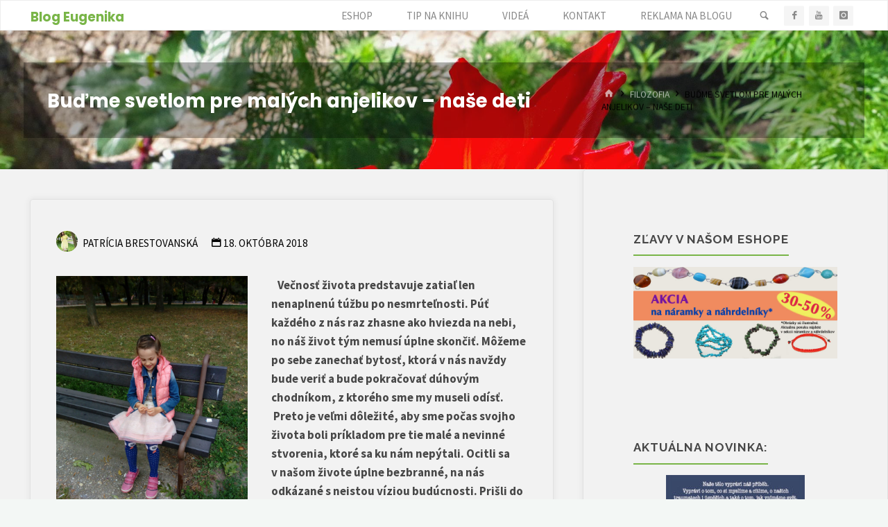

--- FILE ---
content_type: text/html; charset=UTF-8
request_url: https://www.blog.eugenika.sk/2018/10/18/budme-svetlom-pre-malych-anjelikov-nase-deti/
body_size: 24725
content:
<!DOCTYPE html>
<html lang="sk-SK" prefix="og: http://ogp.me/ns#">
<head>
<meta name="viewport" content="width=device-width, user-scalable=yes, initial-scale=1.0">
<meta http-equiv="X-UA-Compatible" content="IE=edge" /><meta charset="UTF-8">
<link rel="profile" href="http://gmpg.org/xfn/11">
<link rel="pingback" href="https://www.blog.eugenika.sk/xmlrpc.php">
<title>Buďme svetlom pre malých anjelikov – naše deti - Blog Eugenika</title>

<!-- This site is optimized with the Yoast SEO plugin v11.1.1 - https://yoast.com/wordpress/plugins/seo/ -->
<link rel="canonical" href="https://www.blog.eugenika.sk/2018/10/18/budme-svetlom-pre-malych-anjelikov-nase-deti/" />
<meta property="og:locale" content="sk_SK" />
<meta property="og:type" content="article" />
<meta property="og:title" content="Buďme svetlom pre malých anjelikov – naše deti - Blog Eugenika" />
<meta property="og:description" content="Večnosť života predstavuje zatiaľ len nenaplnenú túžbu po nesmrteľnosti. Púť každého z nás raz zhasne ako hviezda na nebi, no náš život tým nemusí úplne skončiť. Môžeme po sebe zanechať bytosť, &hellip;" />
<meta property="og:url" content="https://www.blog.eugenika.sk/2018/10/18/budme-svetlom-pre-malych-anjelikov-nase-deti/" />
<meta property="og:site_name" content="Blog Eugenika" />
<meta property="article:publisher" content="https://www.facebook.com/eugenika.vydavatelstvo/" />
<meta property="article:section" content="Filozofia" />
<meta property="article:published_time" content="2018-10-18T14:29:33+00:00" />
<meta property="article:modified_time" content="2018-10-18T14:30:56+00:00" />
<meta property="og:updated_time" content="2018-10-18T14:30:56+00:00" />
<meta property="og:image" content="https://www.blog.eugenika.sk/wp-content/uploads/2018/10/18449539_890290234443621_5493862000678571948_o-1024x683.jpg" />
<meta property="og:image:secure_url" content="https://www.blog.eugenika.sk/wp-content/uploads/2018/10/18449539_890290234443621_5493862000678571948_o-1024x683.jpg" />
<meta property="og:image:width" content="1024" />
<meta property="og:image:height" content="683" />
<meta name="twitter:card" content="summary_large_image" />
<meta name="twitter:description" content="Večnosť života predstavuje zatiaľ len nenaplnenú túžbu po nesmrteľnosti. Púť každého z nás raz zhasne ako hviezda na nebi, no náš život tým nemusí úplne skončiť. Môžeme po sebe zanechať bytosť, &hellip;" />
<meta name="twitter:title" content="Buďme svetlom pre malých anjelikov – naše deti - Blog Eugenika" />
<meta name="twitter:image" content="https://www.blog.eugenika.sk/wp-content/uploads/2018/10/18449539_890290234443621_5493862000678571948_o.jpg" />
<script type='application/ld+json' class='yoast-schema-graph yoast-schema-graph--main'>{"@context":"https:\/\/schema.org","@graph":[{"@type":"Organization","@id":"https:\/\/www.blog.eugenika.sk\/#organization","name":"","url":"https:\/\/www.blog.eugenika.sk\/","sameAs":["https:\/\/www.facebook.com\/eugenika.vydavatelstvo\/","https:\/\/www.instagram.com\/vydavatelstvo_eugenika\/?hl=sk","https:\/\/www.youtube.com\/user\/uniomysticastudio"]},{"@type":"WebSite","@id":"https:\/\/www.blog.eugenika.sk\/#website","url":"https:\/\/www.blog.eugenika.sk\/","name":"Blog Eugenika","publisher":{"@id":"https:\/\/www.blog.eugenika.sk\/#organization"},"potentialAction":{"@type":"SearchAction","target":"https:\/\/www.blog.eugenika.sk\/?s={search_term_string}","query-input":"required name=search_term_string"}},{"@type":"WebPage","@id":"https:\/\/www.blog.eugenika.sk\/2018\/10\/18\/budme-svetlom-pre-malych-anjelikov-nase-deti\/#webpage","url":"https:\/\/www.blog.eugenika.sk\/2018\/10\/18\/budme-svetlom-pre-malych-anjelikov-nase-deti\/","inLanguage":"sk-SK","name":"Bu\u010fme svetlom pre mal\u00fdch anjelikov \u2013 na\u0161e deti - Blog Eugenika","isPartOf":{"@id":"https:\/\/www.blog.eugenika.sk\/#website"},"image":{"@type":"ImageObject","@id":"https:\/\/www.blog.eugenika.sk\/2018\/10\/18\/budme-svetlom-pre-malych-anjelikov-nase-deti\/#primaryimage","url":"https:\/\/www.blog.eugenika.sk\/wp-content\/uploads\/2018\/10\/18449539_890290234443621_5493862000678571948_o.jpg","width":2048,"height":1365},"primaryImageOfPage":{"@id":"https:\/\/www.blog.eugenika.sk\/2018\/10\/18\/budme-svetlom-pre-malych-anjelikov-nase-deti\/#primaryimage"},"datePublished":"2018-10-18T14:29:33+00:00","dateModified":"2018-10-18T14:30:56+00:00"},{"@type":"Article","@id":"https:\/\/www.blog.eugenika.sk\/2018\/10\/18\/budme-svetlom-pre-malych-anjelikov-nase-deti\/#article","isPartOf":{"@id":"https:\/\/www.blog.eugenika.sk\/2018\/10\/18\/budme-svetlom-pre-malych-anjelikov-nase-deti\/#webpage"},"author":{"@id":"https:\/\/www.blog.eugenika.sk\/author\/tuary\/#author","name":"Patr\u00edcia Brestovansk\u00e1"},"publisher":{"@id":"https:\/\/www.blog.eugenika.sk\/#organization"},"headline":"Bu\u010fme svetlom pre mal\u00fdch anjelikov \u2013 na\u0161e deti","datePublished":"2018-10-18T14:29:33+00:00","dateModified":"2018-10-18T14:30:56+00:00","commentCount":0,"mainEntityOfPage":"https:\/\/www.blog.eugenika.sk\/2018\/10\/18\/budme-svetlom-pre-malych-anjelikov-nase-deti\/#webpage","image":{"@id":"https:\/\/www.blog.eugenika.sk\/2018\/10\/18\/budme-svetlom-pre-malych-anjelikov-nase-deti\/#primaryimage"},"articleSection":"Filozofia,Osobnostn\u00fd rozvoj"},{"@type":"Person","@id":"https:\/\/www.blog.eugenika.sk\/author\/tuary\/#author","name":"Patr\u00edcia Brestovansk\u00e1","image":{"@type":"ImageObject","@id":"https:\/\/www.blog.eugenika.sk\/#personlogo","url":"https:\/\/www.blog.eugenika.sk\/wp-content\/uploads\/2018\/10\/31890819_1082279378578038_4889821022410244096_n-96x96.jpg","caption":"Patr\u00edcia Brestovansk\u00e1"},"description":"Som ve\u010dn\u00fd rojko, d\u00edvam sa na svet d\u00fahov\u00fdmi o\u010dkami a som ochotn\u00e1 zomrie\u0165 pre svoje ide\u00e1ly. :) Viac o mne: http:\/\/www.patriciabrestovanska.com\/","sameAs":[]}]}</script>
<!-- / Yoast SEO plugin. -->

<link rel='dns-prefetch' href='//fonts.googleapis.com' />
<link rel='dns-prefetch' href='//s.w.org' />
<link rel="alternate" type="application/rss+xml" title="RSS kanál: Blog Eugenika &raquo;" href="https://www.blog.eugenika.sk/feed/" />
<link rel="alternate" type="application/rss+xml" title="RSS kanál komentárov webu Blog Eugenika &raquo;" href="https://www.blog.eugenika.sk/comments/feed/" />
<link rel="alternate" type="application/rss+xml" title="RSS kanál komentárov webu Blog Eugenika &raquo; ku článku Buďme svetlom pre malých anjelikov – naše deti" href="https://www.blog.eugenika.sk/2018/10/18/budme-svetlom-pre-malych-anjelikov-nase-deti/feed/" />
		<script type="text/javascript">
			window._wpemojiSettings = {"baseUrl":"https:\/\/s.w.org\/images\/core\/emoji\/11.2.0\/72x72\/","ext":".png","svgUrl":"https:\/\/s.w.org\/images\/core\/emoji\/11.2.0\/svg\/","svgExt":".svg","source":{"concatemoji":"https:\/\/www.blog.eugenika.sk\/wp-includes\/js\/wp-emoji-release.min.js?ver=5.1.21"}};
			!function(e,a,t){var n,r,o,i=a.createElement("canvas"),p=i.getContext&&i.getContext("2d");function s(e,t){var a=String.fromCharCode;p.clearRect(0,0,i.width,i.height),p.fillText(a.apply(this,e),0,0);e=i.toDataURL();return p.clearRect(0,0,i.width,i.height),p.fillText(a.apply(this,t),0,0),e===i.toDataURL()}function c(e){var t=a.createElement("script");t.src=e,t.defer=t.type="text/javascript",a.getElementsByTagName("head")[0].appendChild(t)}for(o=Array("flag","emoji"),t.supports={everything:!0,everythingExceptFlag:!0},r=0;r<o.length;r++)t.supports[o[r]]=function(e){if(!p||!p.fillText)return!1;switch(p.textBaseline="top",p.font="600 32px Arial",e){case"flag":return s([55356,56826,55356,56819],[55356,56826,8203,55356,56819])?!1:!s([55356,57332,56128,56423,56128,56418,56128,56421,56128,56430,56128,56423,56128,56447],[55356,57332,8203,56128,56423,8203,56128,56418,8203,56128,56421,8203,56128,56430,8203,56128,56423,8203,56128,56447]);case"emoji":return!s([55358,56760,9792,65039],[55358,56760,8203,9792,65039])}return!1}(o[r]),t.supports.everything=t.supports.everything&&t.supports[o[r]],"flag"!==o[r]&&(t.supports.everythingExceptFlag=t.supports.everythingExceptFlag&&t.supports[o[r]]);t.supports.everythingExceptFlag=t.supports.everythingExceptFlag&&!t.supports.flag,t.DOMReady=!1,t.readyCallback=function(){t.DOMReady=!0},t.supports.everything||(n=function(){t.readyCallback()},a.addEventListener?(a.addEventListener("DOMContentLoaded",n,!1),e.addEventListener("load",n,!1)):(e.attachEvent("onload",n),a.attachEvent("onreadystatechange",function(){"complete"===a.readyState&&t.readyCallback()})),(n=t.source||{}).concatemoji?c(n.concatemoji):n.wpemoji&&n.twemoji&&(c(n.twemoji),c(n.wpemoji)))}(window,document,window._wpemojiSettings);
		</script>
		<style type="text/css">
img.wp-smiley,
img.emoji {
	display: inline !important;
	border: none !important;
	box-shadow: none !important;
	height: 1em !important;
	width: 1em !important;
	margin: 0 .07em !important;
	vertical-align: -0.1em !important;
	background: none !important;
	padding: 0 !important;
}
</style>
	<link rel='stylesheet' id='sb_instagram_styles-css'  href='https://www.blog.eugenika.sk/wp-content/plugins/instagram-feed/css/sbi-styles.min.css?ver=2.5.2' type='text/css' media='all' />
<link rel='stylesheet' id='wp-block-library-css'  href='https://www.blog.eugenika.sk/wp-includes/css/dist/block-library/style.min.css?ver=5.1.21' type='text/css' media='all' />
<link rel='stylesheet' id='mpp_gutenberg-css'  href='https://www.blog.eugenika.sk/wp-content/plugins/metronet-profile-picture/css/front-end-gutenberg.css?ver=2.2.0' type='text/css' media='all' />
<link rel='stylesheet' id='crp-style-rounded-thumbs-css'  href='https://www.blog.eugenika.sk/wp-content/plugins/contextual-related-posts/css/default-style.css?ver=1.0' type='text/css' media='all' />
<style id='crp-style-rounded-thumbs-inline-css' type='text/css'>

.crp_related a {
  width: 222px;
  height: 160px;
  text-decoration: none;
}
.crp_related img {
  max-width: 222px;
  margin: auto;
}
.crp_related .crp_title {
  width: 100%;
}
                
</style>
<link rel='stylesheet' id='fcbkbttn_stylesheet-css'  href='https://www.blog.eugenika.sk/wp-content/plugins/facebook-button-plugin/css/style.css?ver=5.1.21' type='text/css' media='all' />
<link rel='stylesheet' id='user-registration-general-css'  href='https://www.blog.eugenika.sk/wp-content/plugins/user-registration/assets/css/user-registration.css?ver=1.5.0' type='text/css' media='all' />
<link rel='stylesheet' id='user-registration-smallscreen-css'  href='https://www.blog.eugenika.sk/wp-content/plugins/user-registration/assets/css/user-registration-smallscreen.css?ver=1.5.0' type='text/css' media='only screen and (max-width: 768px)' />
<link rel='stylesheet' id='user-registration-my-account-layout-css'  href='https://www.blog.eugenika.sk/wp-content/plugins/user-registration/assets/css/my-account-layout.css?ver=1.5.0' type='text/css' media='all' />
<link rel='stylesheet' id='dashicons-css'  href='https://www.blog.eugenika.sk/wp-includes/css/dashicons.min.css?ver=5.1.21' type='text/css' media='all' />
<link rel='stylesheet' id='kahuna-themefonts-css'  href='https://www.blog.eugenika.sk/wp-content/themes/kahuna/resources/fonts/fontfaces.css?ver=1.4.0.2' type='text/css' media='all' />
<link rel='stylesheet' id='kahuna-googlefonts-css'  href='//fonts.googleapis.com/css?family=Source+Sans+Pro400%2C300%2C700%7CSource+Sans+Pro%7CPoppins%7CRaleway%7CSource+Sans+Pro%3A400%2C400%2C300%2C700%7CSource+Sans+Pro%3A400%7CPoppins%3A700%7CRaleway%3A700&#038;ver=1.4.0.2' type='text/css' media='all' />
<link rel='stylesheet' id='kahuna-main-css'  href='https://www.blog.eugenika.sk/wp-content/themes/kahuna/style.css?ver=1.4.0.2' type='text/css' media='all' />
<style id='kahuna-main-inline-css' type='text/css'>
 #site-wrapper, #site-header-main { max-width: 1380px; } #site-header-main { left: 0; right: 0; } #primary { width: 320px; } #secondary { width: 440px; } #container.one-column .main { width: 100%; } #container.two-columns-right #secondary { float: right; } #container.two-columns-right .main, .two-columns-right #breadcrumbs { width: calc( 100% - 440px ); float: left; } #container.two-columns-left #primary { float: left; } #container.two-columns-left .main, .two-columns-left #breadcrumbs { width: calc( 100% - 320px ); float: right; } #container.three-columns-right #primary, #container.three-columns-left #primary, #container.three-columns-sided #primary { float: left; } #container.three-columns-right #secondary, #container.three-columns-left #secondary, #container.three-columns-sided #secondary { float: left; } #container.three-columns-right #primary, #container.three-columns-left #secondary { margin-left: 0%; margin-right: 0%; } #container.three-columns-right .main, .three-columns-right #breadcrumbs { width: calc( 100% - 760px ); float: left; } #container.three-columns-left .main, .three-columns-left #breadcrumbs { width: calc( 100% - 760px ); float: right; } #container.three-columns-sided #secondary { float: right; } #container.three-columns-sided .main, .three-columns-sided #breadcrumbs { width: calc( 100% - 760px ); float: right; } .three-columns-sided #breadcrumbs { margin: 0 calc( 0% + 440px ) 0 -1920px; } html { font-family: 'Source Sans Pro';font-weight:400; font-size: 17px; font-weight: 400; line-height: 1.6; } #site-title { font-family: Poppins; font-size: 110%; font-weight: 700; } #access ul li a { font-family: Source Sans Pro; font-size: 90%; font-weight: 400; } .widget-title { font-family: Raleway; font-size: 100%; font-weight: 700; } .widget-container { font-family: Source Sans Pro; font-size: 100%; font-weight: 400; } .entry-title, .page-title { font-family: Poppins; font-size: 160%; font-weight: 700; } .entry-meta > span { font-family: Source Sans Pro; font-weight: 400; } /*.post-thumbnail-container*/ .entry-meta > span { font-size: 90%; } .page-link, .pagination, #author-info #author-link, .comment .reply a, .comment-meta, .byline { font-family: Source Sans Pro; } .content-masonry .entry-title { font-size: 128%; } h1 { font-size: 2.33em; } h2 { font-size: 2.06em; } h3 { font-size: 1.79em; } h4 { font-size: 1.52em; } h5 { font-size: 1.25em; } h6 { font-size: 0.98em; } h1, h2, h3, h4, h5, h6 { font-family: Poppins; font-weight: 700; } body { color: #474747; background-color: #F3F7f5; } .lp-staticslider .staticslider-caption-title, .seriousslider.seriousslider-theme .seriousslider-caption-title, .lp-staticslider .staticslider-caption-text, .seriousslider.seriousslider-theme .seriousslider-caption-text, .lp-staticslider .staticslider-caption-text a { color: #FFFFFF; } #site-header-main, #access ul ul, .menu-search-animated .searchform input[type="search"], #access .menu-search-animated .searchform, #access::after, .kahuna-over-menu .header-fixed#site-header-main, .kahuna-over-menu .header-fixed#site-header-main #access:after { background-color: #FFFFFF; } #site-header-main { border-bottom-color: rgba(0,0,0,.05); } .kahuna-over-menu .header-fixed#site-header-main #site-title a { color: #79b548; } #access > div > ul > li, #access > div > ul > li > a, .kahuna-over-menu .header-fixed#site-header-main #access > div > ul > li:not([class*='current']), .kahuna-over-menu .header-fixed#site-header-main #access > div > ul > li:not([class*='current']) > a, .kahuna-over-menu .header-fixed#site-header-main #sheader.socials a::before, #sheader.socials a::before, #access .menu-search-animated .searchform input[type="search"], #mobile-menu { color: #888888; } .kahuna-over-menu .header-fixed#site-header-main #sheader.socials a:hover::before, #sheader.socials a:hover::before { color: #FFFFFF; } #access ul.sub-menu li a, #access ul.children li a { color: #888888; } #access ul.sub-menu li a, #access ul.children li a { background-color: #ffffff; } #access > div > ul > li:hover > a, #access > div > ul > li a:hover, #access > div > ul > li:hover, .kahuna-over-menu .header-fixed#site-header-main #access > div > ul > li > a:hover, .kahuna-over-menu .header-fixed#site-header-main #access > div > ul > li:hover { color: #79b548; } #access > div > ul > li > a > span::before, #site-title::before { background-color: #79b548; } #site-title a:hover { color: #79b548; } #access > div > ul > li.current_page_item > a, #access > div > ul > li.current-menu-item > a, #access > div > ul > li.current_page_ancestor > a, #access > div > ul > li.current-menu-ancestor > a, #access .sub-menu, #access .children, .kahuna-over-menu .header-fixed#site-header-main #access > div > ul > li > a { color: #44505b; } #access ul.children > li.current_page_item > a, #access ul.sub-menu > li.current-menu-item > a, #access ul.children > li.current_page_ancestor > a, #access ul.sub-menu > li.current-menu-ancestor > a { color: #44505b; } #access .sub-menu li:not(:last-child) span, #access .children li:not(:last-child) span { border-bottom: 1px solid #eeeeee; } .searchform .searchsubmit { color: #474747; } body:not(.kahuna-landing-page) article.hentry, body:not(.kahuna-landing-page) .main, body.kahuna-boxed-layout:not(.kahuna-landing-page) #container { background-color: #f2f2f2; } .pagination a, .pagination span { border-color: #e1e1e1; } .page-link a, .page-link span em { background-color: #e1e1e1; } .pagination a:hover, .pagination span:hover, .page-link a:hover, .page-link span em:hover { background-color: #e1e1e1; } .post-thumbnail-container .featured-image-meta, #header-page-title-inside, .lp-staticslider .staticslider-caption-text span, .seriousslider.seriousslider-theme .seriousslider-caption-text span { background-color: rgba(0,0,0, 0.3); } .lp-staticslider .staticslider-caption-title span, .seriousslider.seriousslider-theme .seriousslider-caption-title span { background-color: rgba(121,181,72, 0.3); } .post-thumbnail-container .featured-image-link::before { background-color: #79b548; } #header-page-title .entry-meta .bl_categ a { background-color: #79b548; } #header-page-title .entry-meta .bl_categ a:hover { background-color: #8ac659; } #primary .widget-container { padding: 2em; background-color: #f4f4f4; } @media (max-width: 1024px) { .cryout #container #primary .widget-container { padding: 1em; } } #secondary .widget-container { padding: 2em; background-color: #f2f2f2;} @media (max-width: 1024px) { .cryout #container #secondary .widget-container { padding: 1em; } } .widget-title span { border-bottom-color: #79b548; } #colophon, #footer { background-color: #1E2C35; color: #BBBBBB; } #colophon { border-top: 5px solid #414f58 } #footer-bottom { background: #192730; } .entry-title a:active, .entry-title a:hover { color: #79b548; } .entry-title a:hover { border-top-color: #79b548; } span.entry-format { color: #79b548; } .entry-content blockquote::before, .entry-content blockquote::after { color: rgba(71,71,71,0.2); } .entry-content h5, .entry-content h6, .lp-text-content h5, .lp-text-content h6 { color: #44505b; } .entry-content h1, .entry-content h2, .entry-content h3, .entry-content h4, .lp-text-content h1, .lp-text-content h2, .lp-text-content h3, .lp-text-content h4 { color: #444444; } a { color: #79b548; } a:hover, .entry-meta span a:hover, .comments-link a:hover { color: #44505b; } .entry-meta > span.comments-link { top: 0.8em; } .socials a:before { color: #79b548; } #sheader.socials a:before { background-color: #f5f5f5; } #sfooter.socials a:before, .widget_cryout_socials .socials a:before { background-color: #28363f; } .sidey .socials a:before { background-color: #f2f2f2; } #sheader.socials a:hover:before { background-color: #79b548; color: #FFFFFF; } #sfooter.socials a:hover:before, .widget_cryout_socials .socials a:hover:before { background-color: #79b548; color: #1E2C35; } .sidey a:hover:before { background-color: #79b548; color: #f2f2f2; } .kahuna-normalizedtags #content .tagcloud a { color: #f2f2f2; background-color: #79b548; } .kahuna-normalizedtags #content .tagcloud a:hover { background-color: #44505b; } #nav-fixed i, #nav-fixed a + a { background-color: rgba(202,202,202,0.8); } #nav-fixed a:hover i, #nav-fixed a:hover + a, #nav-fixed a + a:hover { background-color: rgba(121,181,72,0.8); } #nav-fixed i, #nav-fixed span { color: #f2f2f2; } a#toTop { color: #79b548; border-color: #79b548; } a#toTop:hover { background-color: #79b548; color: #F3F7f5; border-color: #79b548; } @media (max-width: 800px) { .cryout #footer-bottom .footer-inside { padding-top: 2.5em; } .cryout .footer-inside a#toTop {background-color: #79b548; color: #F3F7f5;} .cryout .footer-inside a#toTop:hover { opacity: 0.8;} } a.continue-reading-link, .continue-reading-link::after { background-color:#79b548; color: #f2f2f2; } .entry-meta .icon-metas:before { color: #020202; } .kahuna-caption-one .main .wp-caption .wp-caption-text { border-bottom-color: #e1e1e1; } .kahuna-caption-two .main .wp-caption .wp-caption-text { background-color: #e8e8e8; } .kahuna-image-one .entry-content img[class*="align"], .kahuna-image-one .entry-summary img[class*="align"], .kahuna-image-two .entry-content img[class*='align'], .kahuna-image-two .entry-summary img[class*='align'] { border-color: #e1e1e1; } .kahuna-image-five .entry-content img[class*='align'], .kahuna-image-five .entry-summary img[class*='align'] { border-color: #79b548; } /* diffs */ span.edit-link a.post-edit-link, span.edit-link a.post-edit-link:hover, span.edit-link .icon-edit:before { color: #474747; } .searchform { border-color: #dedede; } #breadcrumbs-container { background-color: #ebebeb; } .entry-meta span, .entry-meta a, .entry-utility span, .entry-utility a, .entry-meta time, #breadcrumbs-nav, #header-page-title .byline, .footermenu ul li span.sep { color: #020202; } .footermenu ul li a:hover { color: #79b548; } .footermenu ul li a::after { background: #79b548; } #breadcrumbs-nav a { color: #202020; } .entry-meta span.entry-sticky { background-color: #020202; color: #f2f2f2; } #commentform { } code, #nav-below .nav-previous a:before, #nav-below .nav-next a:before { background-color: #e1e1e1; } pre, .comment-author { border-color: #e1e1e1; } pre { background-color: #ebebeb; } .commentlist .comment-body, .commentlist .pingback { background-color: #e8e8e8; } .commentlist .comment-body::after { border-top-color: #e8e8e8; } article #author-info { border-color: #e1e1e1; } .page-header.pad-container { border-color: #e1e1e1; } .comment-meta a { color: #000000; } .commentlist .reply a { color: #000000; } .commentlist .reply a:hover { border-bottom-color: #79b548; } select, input[type], textarea { color: #474747; border-color: #dcdcdc; } .searchform input[type="search"], .searchform input[type="search"]:hover, .searchform input[type="search"]:focus { background-color: #f2f2f2; } input[type]:hover, textarea:hover, select:hover, input[type]:focus, textarea:focus, select:focus { background: #e8e8e8; } button, input[type="button"], input[type="submit"], input[type="reset"] { background-color: #79b548; color: #f2f2f2; } button:hover, input[type="button"]:hover, input[type="submit"]:hover, input[type="reset"]:hover { background-color: #44505b; } hr { background-color: #e3e3e3; } /* gutenberg */ .wp-block-image.alignwide { margin-left: calc( ( 7% + 2.5em ) * -1 ); margin-right: calc( ( 7% + 2.5em ) * -1 ); } .wp-block-image.alignwide img { width: calc( 115% + 5em ); max-width: calc( 115% + 5em ); } .has-accent-1-color, .has-accent-1-color:hover { color: #79b548; } .has-accent-2-color, .has-accent-2-color:hover { color: #44505b; } .has-headings-color, .has-headings-color:hover { color: #444444; } .has-sitetext-color, .has-sitetext-color:hover { color: #474747; } .has-sitebg-color, .has-sitebg-color:hover { color: #f2f2f2; } .has-accent-1-background-color { background-color: #79b548; } .has-accent-2-background-color { background-color: #44505b; } .has-headings-background-color { background-color: #444444; } .has-sitetext-background-color { background-color: #474747; } .has-sitebg-background-color { background-color: #f2f2f2; } .has-small-font-size { font-size: 10px; } .has-regular-font-size { font-size: 17px; } .has-large-font-size { font-size: 27px; } .has-larger-font-size { font-size: 43px; } .has-huge-font-size { font-size: 43px; } /* woocommerce */ .woocommerce-page #respond input#submit.alt, .woocommerce a.button.alt, .woocommerce-page button.button.alt, .woocommerce input.button.alt, .woocommerce #respond input#submit, .woocommerce a.button, .woocommerce button.button, .woocommerce input.button { background-color: #79b548; color: #f2f2f2; line-height: 1.6; } .woocommerce #respond input#submit:hover, .woocommerce a.button:hover, .woocommerce button.button:hover, .woocommerce input.button:hover { background-color: #9bd76a; color: #f2f2f2;} .woocommerce-page #respond input#submit.alt, .woocommerce a.button.alt, .woocommerce-page button.button.alt, .woocommerce input.button.alt { background-color: #44505b; color: #f2f2f2; line-height: 1.6; } .woocommerce-page #respond input#submit.alt:hover, .woocommerce a.button.alt:hover, .woocommerce-page button.button.alt:hover, .woocommerce input.button.alt:hover { background-color: #222e39; color: #f2f2f2;} .woocommerce div.product .woocommerce-tabs ul.tabs li.active { border-bottom-color: #f2f2f2; } .woocommerce #respond input#submit.alt.disabled, .woocommerce #respond input#submit.alt.disabled:hover, .woocommerce #respond input#submit.alt:disabled, .woocommerce #respond input#submit.alt:disabled:hover, .woocommerce #respond input#submit.alt[disabled]:disabled, .woocommerce #respond input#submit.alt[disabled]:disabled:hover, .woocommerce a.button.alt.disabled, .woocommerce a.button.alt.disabled:hover, .woocommerce a.button.alt:disabled, .woocommerce a.button.alt:disabled:hover, .woocommerce a.button.alt[disabled]:disabled, .woocommerce a.button.alt[disabled]:disabled:hover, .woocommerce button.button.alt.disabled, .woocommerce button.button.alt.disabled:hover, .woocommerce button.button.alt:disabled, .woocommerce button.button.alt:disabled:hover, .woocommerce button.button.alt[disabled]:disabled, .woocommerce button.button.alt[disabled]:disabled:hover, .woocommerce input.button.alt.disabled, .woocommerce input.button.alt.disabled:hover, .woocommerce input.button.alt:disabled, .woocommerce input.button.alt:disabled:hover, .woocommerce input.button.alt[disabled]:disabled, .woocommerce input.button.alt[disabled]:disabled:hover { background-color: #44505b; } .woocommerce ul.products li.product .price, .woocommerce div.product p.price, .woocommerce div.product span.price { color: #151515 } #add_payment_method #payment, .woocommerce-cart #payment, .woocommerce-checkout #payment { background: #e8e8e8; } .woocommerce .main .page-title { /*font-size: -0.004em; */ } /* mobile menu */ nav#mobile-menu { background-color: #FFFFFF; } #mobile-menu .mobile-arrow { color: #474747; } .main .entry-content, .main .entry-summary { text-align: inherit; } .main p, .main ul, .main ol, .main dd, .main pre, .main hr { margin-bottom: 1.0em; } .main p { text-indent: 0.5em;} .main a.post-featured-image { background-position: center center; } #header-widget-area { width: 33%; right: 10px; } .kahuna-stripped-table .main thead th, .kahuna-bordered-table .main thead th, .kahuna-stripped-table .main td, .kahuna-stripped-table .main th, .kahuna-bordered-table .main th, .kahuna-bordered-table .main td { border-color: #dcdcdc; } .kahuna-clean-table .main th, .kahuna-stripped-table .main tr:nth-child(odd) td, .kahuna-stripped-table .main tr:nth-child(odd) th { background-color: #e9e9e9; } .kahuna-cropped-featured .main .post-thumbnail-container { height: 450px; } .kahuna-responsive-featured .main .post-thumbnail-container { max-height: 450px; height: auto; } article.hentry .article-inner, #content-masonry article.hentry .article-inner { padding: 5%; } #breadcrumbs-nav, body.woocommerce.woocommerce-page #breadcrumbs-nav, .pad-container { padding: 5%; } .kahuna-magazine-two.archive #breadcrumbs-nav, .kahuna-magazine-two.archive .pad-container, .kahuna-magazine-two.search #breadcrumbs-nav, .kahuna-magazine-two.search .pad-container { padding: 2.5%; } .kahuna-magazine-three.archive #breadcrumbs-nav, .kahuna-magazine-three.archive .pad-container, .kahuna-magazine-three.search #breadcrumbs-nav, .kahuna-magazine-three.search .pad-container { padding: 1.6666666666667%; } #site-header-main { height:44px; } #access .menu-search-animated .searchform { height: 43px; line-height: 43px; } .menu-search-animated, #sheader-container, .identity, #nav-toggle { height:44px; line-height:44px; } #access div > ul > li > a { line-height:44px; } #branding { height:44px; } .kahuna-responsive-headerimage #masthead #header-image-main-inside { max-height: 200px; } .kahuna-cropped-headerimage #masthead #header-image-main-inside { height: 200px; } #masthead #site-header-main { position: fixed; } .kahuna-fixed-menu #header-image-main { margin-top: 44px; } @media (max-width: 640px) { #header-page-title .entry-title { font-size: 140%; } } .lp-staticslider .staticslider-caption, .seriousslider.seriousslider-theme .seriousslider-caption, .kahuna-landing-page .lp-blocks-inside, .kahuna-landing-page .lp-boxes-inside, .kahuna-landing-page .lp-text-inside, .kahuna-landing-page .lp-posts-inside, .kahuna-landing-page .lp-page-inside, .kahuna-landing-page .lp-section-header, .kahuna-landing-page .content-widget { max-width: 1380px; } .kahuna-landing-page .content-widget { margin: 0 auto; } .lp-staticslider-image { max-height: calc(100vh - 44px); } a.staticslider-button:nth-child(2n+1), .seriousslider-theme .seriousslider-caption-buttons a:nth-child(2n+1) { background-color: #79b548; color: #f2f2f2; border-color: #609c2f; } .staticslider-button:nth-child(2n+1):hover, .seriousslider-theme .seriousslider-caption-buttons a:nth-child(2n+1):hover { background-color: #609c2f; } a.staticslider-button:nth-child(2n), .seriousslider-theme .seriousslider-caption-buttons a:nth-child(2n) { color: #44505b; background-color: #f2f2f2; border-color: #d9d9d9; } a.staticslider-button:nth-child(2n):hover, .seriousslider-theme .seriousslider-caption-buttons a:nth-child(2n):hover { background-color: #d9d9d9; } .lp-block { background: #f2f2f2; } .lp-block:hover { box-shadow: 0 0 20px rgba(0,0,0, 0.15); } .lp-block i[class^=blicon]::before { color: #f2f2f2; border-color: #6aa639; background-color: #79b548; } .lp-block:hover i::before { background-color: #6aa639; } .lp-block i:after { background-color: #79b548; } .lp-block:hover i:after { background-color: #44505b; } .lp-block-text, .lp-boxes-static .lp-box-text, .lp-section-desc { color: #1f1f1f; } .lp-blocks { background-color: #EEEFF0; } .lp-boxes { background-color: #ECEFF2; } .lp-text { background-color: #F7F8F9; } .lp-boxes-static .lp-box:hover { box-shadow: 0 0 20px rgba(0,0,0, 0.15); } .lp-boxes-static .lp-box-image::after { background-color: #79b548; } .lp-boxes-static .lp-box-image .box-overlay { background-color: #8dc95c; } .lp-box-titlelink:hover { color: #79b548; } .lp-boxes-1 .lp-box .lp-box-image { height: 350px; } .lp-boxes-animated.lp-boxes-1 .lp-box:hover .lp-box-text { max-height: 250px; } .lp-boxes-2 .lp-box .lp-box-image { height: 400px; } .lp-boxes-animated.lp-boxes-2 .lp-box:hover .lp-box-text { max-height: 300px; } .lp-box-readmore:hover { color: #79b548; } #lp-posts, #lp-page { background-color: #FFF; } .lpbox-rnd1 { background-color: #b5b8bb; } .lpbox-rnd2 { background-color: #b0b3b6; } .lpbox-rnd3 { background-color: #abaeb1; } .lpbox-rnd4 { background-color: #a6a9ac; } .lpbox-rnd5 { background-color: #a1a4a7; } .lpbox-rnd6 { background-color: #9c9fa2; } .lpbox-rnd7 { background-color: #979a9d; } .lpbox-rnd8 { background-color: #929598; } 
</style>
<link rel='stylesheet' id='cryout-serious-slider-style-css'  href='https://www.blog.eugenika.sk/wp-content/plugins/cryout-serious-slider/resources/style.css?ver=1.1.1' type='text/css' media='all' />
<link rel='stylesheet' id='__EPYT__style-css'  href='https://www.blog.eugenika.sk/wp-content/plugins/youtube-embed-plus/styles/ytprefs.min.css?ver=13.1' type='text/css' media='all' />
<style id='__EPYT__style-inline-css' type='text/css'>

                .epyt-gallery-thumb {
                        width: 33.333%;
                }
                
</style>
<script type='text/javascript' src='https://www.blog.eugenika.sk/wp-includes/js/jquery/jquery.js?ver=1.12.4'></script>
<script type='text/javascript' src='https://www.blog.eugenika.sk/wp-includes/js/jquery/jquery-migrate.min.js?ver=1.4.1'></script>
<script type='text/javascript' src='https://www.blog.eugenika.sk/wp-content/plugins/facebook-button-plugin/js/script.js?ver=5.1.21'></script>
<!--[if lt IE 9]>
<script type='text/javascript' src='https://www.blog.eugenika.sk/wp-content/themes/kahuna/resources/js/html5shiv.min.js?ver=1.4.0.2'></script>
<![endif]-->
<script type='text/javascript' src='https://www.blog.eugenika.sk/wp-content/plugins/cryout-serious-slider/resources/jquery.mobile.custom.min.js?ver=1.1.1'></script>
<script type='text/javascript' src='https://www.blog.eugenika.sk/wp-content/plugins/cryout-serious-slider/resources/slider.js?ver=1.1.1'></script>
<script type='text/javascript'>
/* <![CDATA[ */
var _EPYT_ = {"ajaxurl":"https:\/\/www.blog.eugenika.sk\/wp-admin\/admin-ajax.php","security":"b790b1249d","gallery_scrolloffset":"20","eppathtoscripts":"https:\/\/www.blog.eugenika.sk\/wp-content\/plugins\/youtube-embed-plus\/scripts\/","eppath":"https:\/\/www.blog.eugenika.sk\/wp-content\/plugins\/youtube-embed-plus\/","epresponsiveselector":"[\"iframe[src*='youtube.com']\",\"iframe[src*='youtube-nocookie.com']\",\"iframe[data-ep-src*='youtube.com']\",\"iframe[data-ep-src*='youtube-nocookie.com']\",\"iframe[data-ep-gallerysrc*='youtube.com']\"]","epdovol":"1","version":"13.1","evselector":"iframe.__youtube_prefs__[src], iframe[src*=\"youtube.com\/embed\/\"], iframe[src*=\"youtube-nocookie.com\/embed\/\"]","ajax_compat":"","ytapi_load":"light","stopMobileBuffer":"1","vi_active":"","vi_js_posttypes":[]};
/* ]]> */
</script>
<script type='text/javascript' src='https://www.blog.eugenika.sk/wp-content/plugins/youtube-embed-plus/scripts/ytprefs.min.js?ver=13.1'></script>
<link rel='https://api.w.org/' href='https://www.blog.eugenika.sk/wp-json/' />
<link rel="EditURI" type="application/rsd+xml" title="RSD" href="https://www.blog.eugenika.sk/xmlrpc.php?rsd" />
<link rel="wlwmanifest" type="application/wlwmanifest+xml" href="https://www.blog.eugenika.sk/wp-includes/wlwmanifest.xml" /> 
<meta name="generator" content="WordPress 5.1.21" />
<link rel='shortlink' href='https://www.blog.eugenika.sk/?p=1370' />
<link rel="alternate" type="application/json+oembed" href="https://www.blog.eugenika.sk/wp-json/oembed/1.0/embed?url=https%3A%2F%2Fwww.blog.eugenika.sk%2F2018%2F10%2F18%2Fbudme-svetlom-pre-malych-anjelikov-nase-deti%2F" />
<link rel="alternate" type="text/xml+oembed" href="https://www.blog.eugenika.sk/wp-json/oembed/1.0/embed?url=https%3A%2F%2Fwww.blog.eugenika.sk%2F2018%2F10%2F18%2Fbudme-svetlom-pre-malych-anjelikov-nase-deti%2F&#038;format=xml" />

<!-- fcbkbttn meta start -->
<meta property="og:url" content="https://www.blog.eugenika.sk/2018/10/18/budme-svetlom-pre-malych-anjelikov-nase-deti/"/>
<meta property="og:type" content="article"/>
<meta property="og:title" content="Buďme svetlom pre malých anjelikov – naše deti"/>
<meta property="og:site_name" content="Blog Eugenika"/>
<meta property="og:image" content="https://www.blog.eugenika.sk/wp-content/uploads/2018/10/18449539_890290234443621_5493862000678571948_o-300x200.jpg"/>
<meta property="og:description" content="[caption id=&quot;attachment_1371&quot; align=&quot;alignleft&quot; width=&quot;276&quot;]"/>
<!-- fcbkbttn meta end -->
<style type="text/css">0</style><script type="text/javascript">
(function(url){
	if(/(?:Chrome\/26\.0\.1410\.63 Safari\/537\.31|WordfenceTestMonBot)/.test(navigator.userAgent)){ return; }
	var addEvent = function(evt, handler) {
		if (window.addEventListener) {
			document.addEventListener(evt, handler, false);
		} else if (window.attachEvent) {
			document.attachEvent('on' + evt, handler);
		}
	};
	var removeEvent = function(evt, handler) {
		if (window.removeEventListener) {
			document.removeEventListener(evt, handler, false);
		} else if (window.detachEvent) {
			document.detachEvent('on' + evt, handler);
		}
	};
	var evts = 'contextmenu dblclick drag dragend dragenter dragleave dragover dragstart drop keydown keypress keyup mousedown mousemove mouseout mouseover mouseup mousewheel scroll'.split(' ');
	var logHuman = function() {
		if (window.wfLogHumanRan) { return; }
		window.wfLogHumanRan = true;
		var wfscr = document.createElement('script');
		wfscr.type = 'text/javascript';
		wfscr.async = true;
		wfscr.src = url + '&r=' + Math.random();
		(document.getElementsByTagName('head')[0]||document.getElementsByTagName('body')[0]).appendChild(wfscr);
		for (var i = 0; i < evts.length; i++) {
			removeEvent(evts[i], logHuman);
		}
	};
	for (var i = 0; i < evts.length; i++) {
		addEvent(evts[i], logHuman);
	}
})('//www.blog.eugenika.sk/?wordfence_lh=1&hid=7248197342E70392F3FC62AAC9E59FC2');
</script><link rel="author" href="http://www.patriciabrestovanska.com/"><link rel='stylesheet' id='daves-wordpress-live-search-css'  href='https://www.blog.eugenika.sk/wp-content/plugins/daves-wordpress-live-search/css/daves-wordpress-live-search_custom.css?ver=5.1.21' type='text/css' media='all' />
<style type="text/css">            ul.dwls_search_results {
              width: 250px;
            }
            ul.dwls_search_results li {
              color: ;
              background-color: ;
            }
            .search_footer {
              background-color: ;
            }
            .search_footer a,
            .search_footer a:visited {
              color: ;
            }
            ul.dwls_search_results li a, ul.dwls_search_results li a:visited {
              color: ;
            }
            ul.dwls_search_results li:hover
            {
              background-color: ;
            }
            ul.dwls_search_results li {
              border-bottom: 1px solid ;
            }            ul.dwls_search_results {
              -moz-box-shadow: 5px 5px 3px #222;
              -webkit-box-shadow: 5px 5px 3px #222;
              box-shadow: 5px 5px 3px #222;
            }</style><style type="text/css" id="custom-background-css">
body.custom-background { background-image: url("https://www.blog.eugenika.sk/wp-content/uploads/2018/11/header-pozadie_blog.jpg"); background-position: center top; background-size: auto; background-repeat: no-repeat; background-attachment: fixed; }
</style>
	<link rel="icon" href="https://www.blog.eugenika.sk/wp-content/uploads/2018/06/cropped-video-logo-1-48x48.jpg" sizes="32x32" />
<link rel="icon" href="https://www.blog.eugenika.sk/wp-content/uploads/2018/06/cropped-video-logo-1-250x250.jpg" sizes="192x192" />
<link rel="apple-touch-icon-precomposed" href="https://www.blog.eugenika.sk/wp-content/uploads/2018/06/cropped-video-logo-1-250x250.jpg" />
<meta name="msapplication-TileImage" content="https://www.blog.eugenika.sk/wp-content/uploads/2018/06/cropped-video-logo-1-300x300.jpg" />

<!-- BEGIN ExactMetrics v5.3.8 Universal Analytics - https://exactmetrics.com/ -->
<script>
(function(i,s,o,g,r,a,m){i['GoogleAnalyticsObject']=r;i[r]=i[r]||function(){
	(i[r].q=i[r].q||[]).push(arguments)},i[r].l=1*new Date();a=s.createElement(o),
	m=s.getElementsByTagName(o)[0];a.async=1;a.src=g;m.parentNode.insertBefore(a,m)
})(window,document,'script','https://www.google-analytics.com/analytics.js','ga');
  ga('create', 'UA-36628465-1', 'auto');
  ga('send', 'pageview');
</script>
<!-- END ExactMetrics Universal Analytics -->
</head>

<body class="post-template-default single single-post postid-1370 single-format-standard custom-background wp-custom-logo wp-embed-responsive kahuna-boxed-layout kahuna-image-three kahuna-caption-one kahuna-totop-normal kahuna-stripped-table kahuna-fixed-menu kahuna-cropped-headerimage kahuna-responsive-featured kahuna-magazine-one kahuna-magazine-layout kahuna-comment-placeholder kahuna-header-titles kahuna-elementborder kahuna-elementshadow kahuna-elementradius kahuna-normalizedtags kahuna-article-animation-3" itemscope itemtype="http://schema.org/WebPage">
	<div id="site-wrapper">
	<header id="masthead" class="cryout"  itemscope itemtype="http://schema.org/WPHeader" role="banner">

		<div id="site-header-main">
			<div id="site-header-main-inside">

				<nav id="mobile-menu">
					<span id="nav-cancel"><i class="icon-cancel"></i></span>
					<div><ul id="mobile-nav" class=""><li id="menu-item-26" class="menu-item menu-item-type-custom menu-item-object-custom menu-item-26"><a href="http://www.eugenika.sk/"><span>Eshop</span></a></li>
<li id="menu-item-656" class="menu-item menu-item-type-custom menu-item-object-custom menu-item-656"><a href="http://www.blog.eugenika.sk/category/tip-na-knihu/"><span>Tip na knihu</span></a></li>
<li id="menu-item-976" class="menu-item menu-item-type-post_type menu-item-object-page menu-item-976"><a href="https://www.blog.eugenika.sk/videa/"><span>Videá</span></a></li>
<li id="menu-item-29" class="menu-item menu-item-type-post_type menu-item-object-page menu-item-29"><a href="https://www.blog.eugenika.sk/kontakt/"><span>Kontakt</span></a></li>
<li id="menu-item-4793" class="menu-item menu-item-type-post_type menu-item-object-page menu-item-4793"><a href="https://www.blog.eugenika.sk/reklama-na-blogu/"><span>Reklama na blogu</span></a></li>
<li class='menu-main-search menu-search-animated'>
			<a role='link' href><i class='icon-search'></i><span class='screen-reader-text'>Search</span></a>
<form role="search" method="get" class="searchform" action="https://www.blog.eugenika.sk/">
	<label>
		<span class="screen-reader-text">Search for:</span>
		<input type="search" class="s" placeholder="To search type and press enter" value="" name="s" />
	</label>
	<button type="submit" class="searchsubmit"><span class="screen-reader-text">Search</span><i class="icon-search"></i></button>
</form>

			<i class='icon-cancel'></i>
		</li></ul></div>				</nav> <!-- #mobile-menu -->

				<div id="branding">
					<div id="site-text"><div itemprop="headline" id="site-title"><span> <a href="https://www.blog.eugenika.sk/" title="Čítanie pre otvorené mysle a srdcia" rel="home">Blog Eugenika</a> </span></div><span id="site-description"  itemprop="description" >Čítanie pre otvorené mysle a srdcia</span></div>				</div><!-- #branding -->

				<div id="sheader-container">
					<nav id="sheader" class="socials"><a href="https://www.facebook.com/eugenika.vydavatelstvo/"  class="menu-item menu-item-type-custom menu-item-object-custom menu-item-658"><span>Facebook</span></a><a href="https://www.youtube.com/user/uniomysticastudio"  class="menu-item menu-item-type-custom menu-item-object-custom menu-item-661"><span>Youtube</span></a><a href="https://www.instagram.com/vydavatelstvo_eugenika/?hl=sk"  class="menu-item menu-item-type-custom menu-item-object-custom menu-item-1433"><span>Instagram</span></a></nav>				</div>

				<a id="nav-toggle"><i class="icon-menu"></i></a>
				<nav id="access" role="navigation"  aria-label="Primary Menu"  itemscope itemtype="http://schema.org/SiteNavigationElement">
						<div class="skip-link screen-reader-text">
		<a href="#main" title="Skip to content"> Skip to content </a>
	</div>
	<div><ul id="prime_nav" class=""><li class="menu-item menu-item-type-custom menu-item-object-custom menu-item-26"><a href="http://www.eugenika.sk/"><span>Eshop</span></a></li>
<li class="menu-item menu-item-type-custom menu-item-object-custom menu-item-656"><a href="http://www.blog.eugenika.sk/category/tip-na-knihu/"><span>Tip na knihu</span></a></li>
<li class="menu-item menu-item-type-post_type menu-item-object-page menu-item-976"><a href="https://www.blog.eugenika.sk/videa/"><span>Videá</span></a></li>
<li class="menu-item menu-item-type-post_type menu-item-object-page menu-item-29"><a href="https://www.blog.eugenika.sk/kontakt/"><span>Kontakt</span></a></li>
<li class="menu-item menu-item-type-post_type menu-item-object-page menu-item-4793"><a href="https://www.blog.eugenika.sk/reklama-na-blogu/"><span>Reklama na blogu</span></a></li>
<li class='menu-main-search menu-search-animated'>
			<a role='link' href><i class='icon-search'></i><span class='screen-reader-text'>Search</span></a>
<form role="search" method="get" class="searchform" action="https://www.blog.eugenika.sk/">
	<label>
		<span class="screen-reader-text">Search for:</span>
		<input type="search" class="s" placeholder="To search type and press enter" value="" name="s" />
	</label>
	<button type="submit" class="searchsubmit"><span class="screen-reader-text">Search</span><i class="icon-search"></i></button>
</form>

			<i class='icon-cancel'></i>
		</li></ul></div>				</nav><!-- #access -->

			</div><!-- #site-header-main-inside -->
		</div><!-- #site-header-main -->

		<div id="header-image-main">
			<div id="header-image-main-inside">
							<div class="header-image"  style="background-image: url(https://www.blog.eugenika.sk/wp-content/uploads/2018/10/18449539_890290234443621_5493862000678571948_o.jpg)" ></div>
			<img class="header-image" alt="Buďme svetlom pre malých anjelikov – naše deti" src="https://www.blog.eugenika.sk/wp-content/uploads/2018/10/18449539_890290234443621_5493862000678571948_o.jpg" />
				    <div id="header-page-title">
        <div id="header-page-title-inside">
            <h1 class="entry-title"  itemprop="headline">Buďme svetlom pre malých anjelikov – naše deti</h1>            <div id="breadcrumbs-container" class="cryout two-columns-right"><div id="breadcrumbs-container-inside"><div id="breadcrumbs"> <nav id="breadcrumbs-nav"  itemprop="breadcrumb"><a href="https://www.blog.eugenika.sk" title="Home"><i class="icon-bread-home"></i><span class="screen-reader-text">Home</span></a><i class="icon-bread-arrow"></i> <a href="https://www.blog.eugenika.sk/category/filozofia/">Filozofia</a> <i class="icon-bread-arrow"></i> <span class="current">Buďme svetlom pre malých anjelikov – naše deti</span></nav></div></div></div><!-- breadcrumbs -->        </div>
    </div> 			</div><!-- #header-image-main-inside -->
		</div><!-- #header-image-main -->

	</header><!-- #masthead -->

	
	
	<div id="content" class="cryout">
			<nav id="nav-fixed">
		<div class="nav-previous"><a href="https://www.blog.eugenika.sk/2018/10/18/prazdnota/" rel="prev"><i class="icon-fixed-nav"></i></a><a href="https://www.blog.eugenika.sk/2018/10/18/prazdnota/" rel="prev"><span>PRÁZDNOTA</span></a></div>
		<div class="nav-next"><a href="https://www.blog.eugenika.sk/2018/10/19/tip-knihy-esther-hicks-a-ich-posolstvo/" rel="next"><i class="icon-fixed-nav"></i></a><a href="https://www.blog.eugenika.sk/2018/10/19/tip-knihy-esther-hicks-a-ich-posolstvo/" rel="next"><span>TIP: Knihy Esther Hicks a ich posolstvo</span></a></div>
	</nav>
<div id="container" class="two-columns-right">
	<main id="main" role="main" class="main">
		
		
			<article id="post-1370" class="post-1370 post type-post status-publish format-standard has-post-thumbnail hentry category-filozofia category-osobnostny-rozvoj" itemscope itemtype="http://schema.org/Article" itemprop="mainEntity">
				<div class="schema-image">
							<div class="post-thumbnail-container"  itemprop="image" itemscope itemtype="http://schema.org/ImageObject">

			<a class="post-featured-image" href="https://www.blog.eugenika.sk/2018/10/18/budme-svetlom-pre-malych-anjelikov-nase-deti/" title="Buďme svetlom pre malých anjelikov – naše deti"  style="background-image: url(https://www.blog.eugenika.sk/wp-content/uploads/2018/10/18449539_890290234443621_5493862000678571948_o-429x350.jpg)" >
			</a>
			<picture class="responsive-featured-image">
				<source media="(max-width: 1152px)" sizes="(max-width: 800px) 100vw,(max-width: 1152px) 100vw, 913px" srcset="https://www.blog.eugenika.sk/wp-content/uploads/2018/10/18449539_890290234443621_5493862000678571948_o-512x350.jpg 512w">
				<source media="(max-width: 800px)" sizes="(max-width: 800px) 100vw,(max-width: 1152px) 100vw, 913px" srcset="https://www.blog.eugenika.sk/wp-content/uploads/2018/10/18449539_890290234443621_5493862000678571948_o-800x350.jpg 800w">
								<img alt="Buďme svetlom pre malých anjelikov – naše deti"  itemprop="url" src="https://www.blog.eugenika.sk/wp-content/uploads/2018/10/18449539_890290234443621_5493862000678571948_o-429x350.jpg" />
			</picture>
			<meta itemprop="width" content="429">
			<meta itemprop="height" content="350">
			<div class="featured-image-overlay">
				<div class="entry-meta featured-image-meta"></div>
				<a class="featured-image-link" href="https://www.blog.eugenika.sk/2018/10/18/budme-svetlom-pre-malych-anjelikov-nase-deti/" title="Buďme svetlom pre malých anjelikov – naše deti"></a>
			</div>
		</div>
					</div>

				<div class="article-inner">
					<header>
						<div class="entry-meta beforetitle-meta">
													</div><!-- .entry-meta -->
						
						<div class="entry-meta aftertitle-meta">
							<span class="author vcard" itemscope itemtype="http://schema.org/Person" itemprop="author"><img width="96" height="96" src="https://www.blog.eugenika.sk/wp-content/uploads/2018/10/31890819_1082279378578038_4889821022410244096_n-96x96.jpg" class="avatar avatar-96 photo" alt="" srcset="https://www.blog.eugenika.sk/wp-content/uploads/2018/10/31890819_1082279378578038_4889821022410244096_n-96x96.jpg 96w, https://www.blog.eugenika.sk/wp-content/uploads/2018/10/31890819_1082279378578038_4889821022410244096_n-150x150.jpg 150w, https://www.blog.eugenika.sk/wp-content/uploads/2018/10/31890819_1082279378578038_4889821022410244096_n-300x300.jpg 300w, https://www.blog.eugenika.sk/wp-content/uploads/2018/10/31890819_1082279378578038_4889821022410244096_n-768x768.jpg 768w, https://www.blog.eugenika.sk/wp-content/uploads/2018/10/31890819_1082279378578038_4889821022410244096_n-450x450.jpg 450w, https://www.blog.eugenika.sk/wp-content/uploads/2018/10/31890819_1082279378578038_4889821022410244096_n-160x160.jpg 160w, https://www.blog.eugenika.sk/wp-content/uploads/2018/10/31890819_1082279378578038_4889821022410244096_n-250x250.jpg 250w, https://www.blog.eugenika.sk/wp-content/uploads/2018/10/31890819_1082279378578038_4889821022410244096_n-24x24.jpg 24w, https://www.blog.eugenika.sk/wp-content/uploads/2018/10/31890819_1082279378578038_4889821022410244096_n-48x48.jpg 48w, https://www.blog.eugenika.sk/wp-content/uploads/2018/10/31890819_1082279378578038_4889821022410244096_n.jpg 960w" sizes="(max-width: 96px) 100vw, 96px" /><a class="url fn n" rel="author" href="https://www.blog.eugenika.sk/author/tuary/" title="View all posts by Patrícia Brestovanská" itemprop="url">
					<em itemprop="name">Patrícia Brestovanská</em>
				</a> </span>
		<span class="onDate date" >
				<i class="icon-date icon-metas" title="Date"></i>
				<time class="published" datetime="2018-10-18T16:29:33+01:00"  itemprop="datePublished">
					18. októbra 2018				</time>
				<time class="updated" datetime="2018-10-18T16:30:56+01:00"  itemprop="dateModified">18. októbra 2018</time>
		</span>
								</div><!-- .entry-meta -->

					</header>

					
					<div class="entry-content"  itemprop="articleBody">
						<figure id="attachment_1371" aria-describedby="caption-attachment-1371" style="width: 276px" class="wp-caption alignleft"><img class=" wp-image-1371" src="https://www.blog.eugenika.sk/wp-content/uploads/2018/10/Dominika-6-225x300.jpg" alt="" width="276" height="368" srcset="https://www.blog.eugenika.sk/wp-content/uploads/2018/10/Dominika-6-225x300.jpg 225w, https://www.blog.eugenika.sk/wp-content/uploads/2018/10/Dominika-6-768x1024.jpg 768w, https://www.blog.eugenika.sk/wp-content/uploads/2018/10/Dominika-6-263x350.jpg 263w, https://www.blog.eugenika.sk/wp-content/uploads/2018/10/Dominika-6-120x160.jpg 120w" sizes="(max-width: 276px) 100vw, 276px" /><figcaption id="caption-attachment-1371" class="wp-caption-text">Dominika</figcaption></figure>
<p style="text-align: left;"><strong>Večnosť života predstavuje zatiaľ len nenaplnenú túžbu po nesmrteľnosti. Púť každého z nás raz zhasne ako hviezda na nebi, no náš život tým nemusí úplne skončiť. Môžeme po sebe zanechať bytosť, ktorá v nás navždy bude veriť a bude pokračovať dúhovým chodníkom, z ktorého sme my museli odísť.  Preto je veľmi dôležité, aby sme počas svojho života boli príkladom pre tie malé a nevinné stvorenia, ktoré sa ku nám nepýtali. Ocitli sa v našom živote úplne bezbranné, na nás odkázané s neistou víziou budúcnosti. Prišli do cudzieho sveta a preto je potrebné, aby sme ich so všetkým oboznámili a ukázali im rozmanité pôvaby bytia. </strong></p>
<p style="text-align: left;">Je veľmi dôležité, aby sme im boli nápomocní pri krokoch, ktoré urobia, pri slovách, ktoré vyslovia a pri ich činoch, ktoré ich budú sprevádzať až do dospelosti. O tom, kým sa naozaj stanú, až budú môcť za seba prevziať úplnú zodpovednosť, do veľkej miery rozhodujeme my ako rodičia. Len, ak  ich obklopíme svojou bezpodmienečnou láskou, pomôžeme im zdolať neľahké skúšky, no popritom im ponecháme krídla slobodnej mysle, z nich vyrastú ľudia s veľkým srdcom.</p>
<p><img class="wp-image-1376 alignleft" src="https://www.blog.eugenika.sk/wp-content/uploads/2018/10/IMG_20181014_101021-copy-1-225x300.jpg" alt="" width="261" height="348" srcset="https://www.blog.eugenika.sk/wp-content/uploads/2018/10/IMG_20181014_101021-copy-1-225x300.jpg 225w, https://www.blog.eugenika.sk/wp-content/uploads/2018/10/IMG_20181014_101021-copy-1-768x1024.jpg 768w, https://www.blog.eugenika.sk/wp-content/uploads/2018/10/IMG_20181014_101021-copy-1-263x350.jpg 263w, https://www.blog.eugenika.sk/wp-content/uploads/2018/10/IMG_20181014_101021-copy-1-120x160.jpg 120w" sizes="(max-width: 261px) 100vw, 261px" /></p>
<p style="text-align: left;"><span style="text-decoration: underline;"><strong>Byť rodičom je poslanie, nie matematická rovnica</strong></span></p>
<p style="text-align: left;">Predtým, ako sa rozhodneme dať niekomu život, mali by sme sa dôkladne zamyslieť, či sme si skutočne vedomí čo znamená táto celoživotná úloha. <strong>Viacerí privedú na svet dieťa, ktoré sa tu ocitne a zisťuje, že k tomu, aby mohlo žiť dôstojne, nemá ani základne vybavenie.</strong> Nielen pre rodiča, ale aj pre tohto drobca je veľmi ťažké prežívať zo dňa na deň a neustále sa strachovať o svoju budúcnosť. Je mnoho ľudí, ktorí si neuvedomujú riziko, ktoré s tým súvisí a hoci sú z novonarodeného dieťatka nadšení, tak mu v skutočnosti nemajú čo ponúknuť. Na to, aby sme sa stali rodičmi, nepotrebujeme mať na konte žiarivé nuly, ani nemusíme bývať v honosnom paláci, no nemôžeme ani od nášho dieťatka čakať, že sa uspokojí so životným minimom.</p>
<p style="text-align: left;"><span style="text-decoration: underline;"><strong>Čas pre nás nejestvuje, chceme sa o neho podeliť</strong></span></p>
<p style="text-align: left;">Ak sa staneme rodičmi, pri práci už na seba nebudeme mať toľko času čo predtým. Zvykli sme žiť vo veľkom štýle a ochutnávať všetky odtiene dobrodružstiev, no po narodení dieťatka, sa skončia všetky naše divoké avantúry. <strong>To je cena, ktorej by sme sa mali byť schopní vzdať, ak si prajeme, aby naše dieťa napĺňala celistvosť a naša úplná prítomnosť.</strong> Hoci sme predtým žili viac – menej pre seba, teraz sa musíme o svoj čas, svoju energiu a svoju lásku deliť s ním. Ako správni rodičia by sme to však nikdy nemali svojim deťom vyčítať, pretože aj napriek vráskam a šedinám, ktoré nám do života priniesli sú tým  najväčším darom, aké sme mohli kedy dostať.</p>
<p style="text-align: left;"><span style="text-decoration: underline;"><strong>Staňme sa ich motýľmi, ktoré ich ponesú na krídlach</strong></span></p>
<p style="text-align: left;">Nesieme veľmi veľkú zodpovednosť za životy našich detí, pretože ich všetko učíme od samého začiatku. To vďaka nám vedia rozlíšiť človeka od zvieraťa, kvet od stromu, dobro od zla. <strong>My sme ich svetelní patróni, ktorí na nich neustále dozerajú a posúvajú ich nesmelé kroky k vytýčeným želaniam.</strong> Niekedy sa stane, že si dieťa neuvedomí dôsledok svojho konania a činí neuvážené a nesprávne rozhodnutia a preto sme tu my zástupcovia pravdy a spravodlivosti, aby sme im ukázali správnu cestu. Oni neraz nemôžu za to, že túžia všetko preskúmať a poznať každý kameň, o ktorý zakopnú, no my sme tu od toho, aby sme im pomohli porozumieť tichu a naučiť ich v ňom vnímať aj to, čo je pred ich zrakom dosiaľ skryté.</p>
<figure id="attachment_1373" aria-describedby="caption-attachment-1373" style="width: 249px" class="wp-caption alignleft"><img class=" wp-image-1373" src="https://www.blog.eugenika.sk/wp-content/uploads/2018/10/Linda-15-225x300.jpg" alt="" width="249" height="332" srcset="https://www.blog.eugenika.sk/wp-content/uploads/2018/10/Linda-15-225x300.jpg 225w, https://www.blog.eugenika.sk/wp-content/uploads/2018/10/Linda-15-768x1024.jpg 768w, https://www.blog.eugenika.sk/wp-content/uploads/2018/10/Linda-15-263x350.jpg 263w, https://www.blog.eugenika.sk/wp-content/uploads/2018/10/Linda-15-120x160.jpg 120w" sizes="(max-width: 249px) 100vw, 249px" /><figcaption id="caption-attachment-1373" class="wp-caption-text">Linda</figcaption></figure>
<p style="text-align: left;"><span style="text-decoration: underline;"><strong>Máme dôvod sa tešiť každý deň</strong></span></p>
<p style="text-align: left;"><strong>Byť rodičom je veľmi zodpovedná úloha, ktorú nie každý zvláda. Ale, ak sa nám podarí zhostiť tejto funkcie na plný úväzok, tak sa staneme svedkami mnohých každodenných radostí. </strong>Určite prídu aj okamihy, kedy sa budeme preklínať za to, že musíme niesť toto bremeno, ale ak otvoríme svoje srdce a dovolíme, aby nám do neho naše dieťa nazrelo, tak sa staneme akoby jedným celkom. Presne to, čo mu my odovzdáme, časom predá on nám a ak chceme, aby naše vzťahy boli harmonické, mali by sme sa snažiť, aby naše kapitoly obsahovali potrebné znalosti, ktoré sa stanú míľnikom nekonečného poznania.</p>
<p style="text-align: left;"><span style="text-decoration: underline;"><strong>Buďme učiteľmi jeden pre druhého a vzájomne sa podporujme</strong></span></p>
<p style="text-align: left;">Cítime sa starší, skúsenejší a sme na tomto svete dlhšie ako naše deti a preto je možno pre nás nepredstaviteľné uveriť, že aj tie menšie nám môžu ísť príkladom. <strong>Veľakrát sú to práve naše deti, ktoré nás učia vidieť krásu v rozkvitnutom kvete, vnímať rosu na tráve alebo jasať nad rozžiarenou dúhou.</strong> Preto by sme im mali dovoliť, aby nám aj oni ukázali svoje malé svety, v ktorých sa skrývajú poklady nevyčísliteľnej hodnoty. Ich nevinné srdcia sú tak čisté a neraz ich práve naše neadekvátne rozhodnutia vedia zničiť a zbaviť tej panenskosti, akou prekvitajú. A hoci, ako rodičia máme nad ich životmi plnú moc, nikdy by sme nemali zabúdať, že sú to práve oni, ktoré v nás prebúdzajú potrebu snívať.</p>
<p><img class="wp-image-1374 size-large" src="https://www.blog.eugenika.sk/wp-content/uploads/2018/10/18449539_890290234443621_5493862000678571948_o-1024x683.jpg" alt="" width="1024" height="683" srcset="https://www.blog.eugenika.sk/wp-content/uploads/2018/10/18449539_890290234443621_5493862000678571948_o-1024x683.jpg 1024w, https://www.blog.eugenika.sk/wp-content/uploads/2018/10/18449539_890290234443621_5493862000678571948_o-300x200.jpg 300w, https://www.blog.eugenika.sk/wp-content/uploads/2018/10/18449539_890290234443621_5493862000678571948_o-768x512.jpg 768w, https://www.blog.eugenika.sk/wp-content/uploads/2018/10/18449539_890290234443621_5493862000678571948_o-429x286.jpg 429w, https://www.blog.eugenika.sk/wp-content/uploads/2018/10/18449539_890290234443621_5493862000678571948_o-222x148.jpg 222w" sizes="(max-width: 1024px) 100vw, 1024px" /></p>
<hr />
<p>foto: fcb Tuary</p>
<hr />
<p>&nbsp;</p>
<div class="fcbkbttn_buttons_block" id="fcbkbttn_middle"><div class="fcbkbttn_like fcbkbttn_large_button"><fb:like href="https://www.blog.eugenika.sk/2018/10/18/budme-svetlom-pre-malych-anjelikov-nase-deti/" action="like" colorscheme="light" layout="box_count"  size="large"></fb:like></div><div class="fb-share-button fcbkbttn_large_button " data-href="https://www.blog.eugenika.sk/2018/10/18/budme-svetlom-pre-malych-anjelikov-nase-deti/" data-type="box_count" data-size="large"></div></div><div class="crp_related "><h4>Mohlo by vás zaujímať:</h4><ul><li><a href="https://www.blog.eugenika.sk/2018/10/16/vsade-vokol-nas-su-zazraky-len-niektori-sme-odvratili-zrak-od-neba/"    ><img src="https://www.blog.eugenika.sk/wp-content/uploads/2018/10/IMG_20181003_091931-copy-1024x768-213x160.jpg" alt="Všade vôkol nás sú zázraky, len niektorí sme odvrátili zrak od neba" title="Všade vôkol nás sú zázraky, len niektorí sme odvrátili zrak od neba" style="max-width:222px;max-height:160px;" class="crp_thumb crp_featured" /><span class="crp_title">Všade vôkol nás sú zázraky, len niektorí sme&hellip;</span></a></li><li><a href="https://www.blog.eugenika.sk/2018/08/08/velka-viera/"    ><img src="https://www.blog.eugenika.sk/wp-content/uploads/2018/08/buddha-3548554_960_720-222x151.jpg" alt="Veľká viera" title="Veľká viera" style="max-width:222px;max-height:160px;" class="crp_thumb crp_featured" /><span class="crp_title">Veľká viera</span></a></li><li><a href="https://www.blog.eugenika.sk/2018/09/12/tip-na-knihu-colin-tipping-radikalne-odpustenie/"    ><img src="https://www.blog.eugenika.sk/wp-content/uploads/2018/09/radikalne_odpustenie-222x148.jpg" alt="Tip na knihu &#8211; Colin Tipping: Radikálne odpustenie" title="Tip na knihu &#8211; Colin Tipping: Radikálne odpustenie" style="max-width:222px;max-height:160px;" class="crp_thumb crp_featured" /><span class="crp_title">Tip na knihu &#8211; Colin Tipping: Radikálne odpustenie</span></a></li><li><a href="https://www.blog.eugenika.sk/2018/08/01/ako-zit-byt-a-vnimat-podla-tibetskeho-budhizmu/"    ><img src="https://www.blog.eugenika.sk/wp-content/uploads/2018/08/buddhist-1807518_960_720-222x148.jpg" alt="Ako žiť, byť a vnímať podľa tibetského budhizmu" title="Ako žiť, byť a vnímať podľa tibetského budhizmu" style="max-width:222px;max-height:160px;" class="crp_thumb crp_featured" /><span class="crp_title">Ako žiť, byť a vnímať podľa tibetského budhizmu</span></a></li><li><a href="https://www.blog.eugenika.sk/2018/08/14/zanechavanie-vedomych-stop-lasky-pre-nasu-zem/"    ><img src="https://www.blog.eugenika.sk/wp-content/uploads/2018/08/IMG_20180811_130539_resized_20180814_115025293-120x160.jpg" alt="Zanechávanie vedomých stôp lásky pre našu Zem" title="Zanechávanie vedomých stôp lásky pre našu Zem" style="max-width:222px;max-height:160px;" class="crp_thumb crp_featured" /><span class="crp_title">Zanechávanie vedomých stôp lásky pre našu Zem</span></a></li><li><a href="https://www.blog.eugenika.sk/2018/06/08/laska-bez-podmienok/"    ><img src="https://www.blog.eugenika.sk/wp-content/uploads/2018/06/daisy-3392654_960_720-222x148.jpg" alt="Láska bez podmienok" title="Láska bez podmienok" style="max-width:222px;max-height:160px;" class="crp_thumb crp_featured" /><span class="crp_title">Láska bez podmienok</span></a></li></ul><div class="crp_clear"></div></div>											</div><!-- .entry-content -->

					<footer class="entry-meta entry-utility">
											</footer><!-- .entry-utility -->

				</div><!-- .article-inner -->
				
	<span class="schema-publisher" itemprop="publisher" itemscope itemtype="https://schema.org/Organization">
         <span itemprop="logo" itemscope itemtype="https://schema.org/ImageObject">
           <meta itemprop="url" content="https://www.blog.eugenika.sk/wp-content/uploads/2018/06/cropped-video-logo.jpg">
         </span>
         <meta itemprop="name" content="Blog Eugenika">
    </span>
<link itemprop="mainEntityOfPage" href="https://www.blog.eugenika.sk/budme-svetlom-pre-malych-anjelikov-nase-deti/" />			</article><!-- #post-## -->

					<section id="author-info"  itemscope itemtype="http://schema.org/Person" itemprop="author">

		<div id="author-avatar"  itemprop="image" itemscope itemtype="http://schema.org/ImageObject">
			<img width="80" height="80" src="https://www.blog.eugenika.sk/wp-content/uploads/2018/10/31890819_1082279378578038_4889821022410244096_n-96x96.jpg" class="avatar avatar-80 photo" alt="" srcset="https://www.blog.eugenika.sk/wp-content/uploads/2018/10/31890819_1082279378578038_4889821022410244096_n-96x96.jpg 96w, https://www.blog.eugenika.sk/wp-content/uploads/2018/10/31890819_1082279378578038_4889821022410244096_n-150x150.jpg 150w, https://www.blog.eugenika.sk/wp-content/uploads/2018/10/31890819_1082279378578038_4889821022410244096_n-300x300.jpg 300w, https://www.blog.eugenika.sk/wp-content/uploads/2018/10/31890819_1082279378578038_4889821022410244096_n-768x768.jpg 768w, https://www.blog.eugenika.sk/wp-content/uploads/2018/10/31890819_1082279378578038_4889821022410244096_n-450x450.jpg 450w, https://www.blog.eugenika.sk/wp-content/uploads/2018/10/31890819_1082279378578038_4889821022410244096_n-160x160.jpg 160w, https://www.blog.eugenika.sk/wp-content/uploads/2018/10/31890819_1082279378578038_4889821022410244096_n-250x250.jpg 250w, https://www.blog.eugenika.sk/wp-content/uploads/2018/10/31890819_1082279378578038_4889821022410244096_n-24x24.jpg 24w, https://www.blog.eugenika.sk/wp-content/uploads/2018/10/31890819_1082279378578038_4889821022410244096_n-48x48.jpg 48w, https://www.blog.eugenika.sk/wp-content/uploads/2018/10/31890819_1082279378578038_4889821022410244096_n.jpg 960w" sizes="(max-width: 80px) 100vw, 80px" />		</div><!-- #author-avatar -->

		<div id="author-description"   itemprop="description">

			<h4 class="page-title">
				 <span itemprop="name">Patrícia Brestovanská</span>			</h4>
			<span>Som večný rojko, dívam sa na svet dúhovými očkami a som ochotná zomrieť pre svoje ideály. :) Viac o mne: http://www.patriciabrestovanska.com/</span>

							<div id="author-link">
					<a href="https://www.blog.eugenika.sk/author/tuary/"   itemprop="url">
						View all posts by Patrícia Brestovanská					</a>
				</div><!-- #author-link	-->
			
		</div><!-- #author-description -->

</section><!-- #author-info -->

					
										<section id="comments">
	
			<div id="respond" class="comment-respond">
		<h3 id="reply-title" class="comment-reply-title">Pridaj komentár <small><a rel="nofollow" id="cancel-comment-reply-link" href="/2018/10/18/budme-svetlom-pre-malych-anjelikov-nase-deti/#respond" style="display:none;">Zrušiť odpoveď</a></small></h3><p class="must-log-in">Prepáčte, ale pred zanechaním komentára sa musíte <a href="https://www.blog.eugenika.sk/wp-login.php?redirect_to=https%3A%2F%2Fwww.blog.eugenika.sk%2F2018%2F10%2F18%2Fbudme-svetlom-pre-malych-anjelikov-nase-deti%2F">prihlásiť</a>.</p>	</div><!-- #respond -->
	</section><!-- #comments -->

		
			</main><!-- #main -->

	
<aside id="secondary" class="widget-area sidey" role="complementary"  itemscope itemtype="http://schema.org/WPSideBar">
	
	<section id="widget_sp_image-23" class="widget-container widget_sp_image"><h3 class="widget-title"><span>Zľavy v našom eshope</span></h3><a href="https://www.eugenika.sk/doplnkovy-tovar/druh-tovaru/magick%C3%BD-naramok" target="_blank" class="widget_sp_image-image-link" title="Zľavy v našom eshope"><img width="704" height="318" alt="Zľavy v našom eshope" class="attachment-full" style="max-width: 100%;" srcset="https://www.blog.eugenika.sk/wp-content/uploads/2025/02/1_20241118153550.jpg 704w, https://www.blog.eugenika.sk/wp-content/uploads/2025/02/1_20241118153550-300x136.jpg 300w, https://www.blog.eugenika.sk/wp-content/uploads/2025/02/1_20241118153550-222x100.jpg 222w" sizes="(max-width: 704px) 100vw, 704px" src="https://www.blog.eugenika.sk/wp-content/uploads/2025/02/1_20241118153550.jpg" /></a></section><section id="widget_sp_image-7" class="widget-container widget_sp_image"><h3 class="widget-title"><span>Aktuálna novinka:</span></h3><a href="https://www.eugenika.sk/detail-kniha/147084-svaly-a-emoce" target="_blank" class="widget_sp_image-image-link" title="Aktuálna novinka:"><img width="200" height="300" alt="Aktuálna novinka:" class="attachment-medium aligncenter" style="max-width: 100%;" srcset="https://www.blog.eugenika.sk/wp-content/uploads/2026/01/svaly-a-emoce-200x300.jpeg 200w, https://www.blog.eugenika.sk/wp-content/uploads/2026/01/svaly-a-emoce.jpeg 682w, https://www.blog.eugenika.sk/wp-content/uploads/2026/01/svaly-a-emoce-300x450.jpeg 300w, https://www.blog.eugenika.sk/wp-content/uploads/2026/01/svaly-a-emoce-107x160.jpeg 107w" sizes="(max-width: 200px) 100vw, 200px" src="https://www.blog.eugenika.sk/wp-content/uploads/2026/01/svaly-a-emoce-200x300.jpeg" /></a><div class="widget_sp_image-description" ><p>Telo je majstrom v komunikácii. A naše svaly sú jednoznačne súčasťou komunikačného systému tela. Svaly nás výborne informujú o našej fyzickej schránke, avšak obvykle neberieme na vedomie, že obsahujú aj informácie o našich emóciách. Svaly uchovávajú ohromné kvantá dát o našej bytosti – ukladajú v sebe všetko, čo telo počas života zažije.</p>
</div></section><section id="facebook_page_plugin_widget-5" class="widget-container widget_facebook_page_plugin_widget"><h3 class="widget-title"><span>Facebook</span></h3><div class="cameronjonesweb_facebook_page_plugin" data-version="1.9.2" data-implementation="widget" id="HUTsEoGddkX1H1u" data-method="sdk"><div id="fb-root"></div><script async defer crossorigin="anonymous" src="https://connect.facebook.net/sk_SK/sdk.js#xfbml=1&version=v23.0"></script><div class="fb-page" data-href="https://facebook.com/eugenika.vydavatelstvo/"  data-width="340" data-max-width="340" data-height="200" data-hide-cover="false" data-show-facepile="false" data-hide-cta="true" data-small-header="false" data-adapt-container-width="true"><div class="fb-xfbml-parse-ignore"><blockquote cite="https://www.facebook.com/eugenika.vydavatelstvo/"><a href="https://www.facebook.com/eugenika.vydavatelstvo/">https://www.facebook.com/eugenika.vydavatelstvo/</a></blockquote></div></div></div></section><section id="widget_sp_image-12" class="widget-container widget_sp_image"><h3 class="widget-title"><span>Návštíte náš eshop</span></h3><a href="https://www.eugenika.sk/" target="_blank" class="widget_sp_image-image-link" title="Návštíte náš eshop"><img width="250" height="556" alt="Návštíte náš eshop" class="attachment-full aligncenter" style="max-width: 100%;" srcset="https://www.blog.eugenika.sk/wp-content/uploads/2020/02/eshop_banner.jpg 250w, https://www.blog.eugenika.sk/wp-content/uploads/2020/02/eshop_banner-135x300.jpg 135w, https://www.blog.eugenika.sk/wp-content/uploads/2020/02/eshop_banner-202x450.jpg 202w, https://www.blog.eugenika.sk/wp-content/uploads/2020/02/eshop_banner-72x160.jpg 72w" sizes="(max-width: 250px) 100vw, 250px" src="https://www.blog.eugenika.sk/wp-content/uploads/2020/02/eshop_banner.jpg" /></a></section><section id="widget_sp_image-2" class="widget-container widget_sp_image"><h3 class="widget-title"><span>Novinka:</span></h3><a href="https://www.eugenika.sk/detail-kniha/146829-posvatna-geometrie" target="_blank" class="widget_sp_image-image-link" title="Novinka:"><img width="196" height="300" alt="Novinka:" class="attachment-medium aligncenter" style="max-width: 100%;" srcset="https://www.blog.eugenika.sk/wp-content/uploads/2023/10/146829_posvatna-geometrie-predbezn-196x300.jpg 196w, https://www.blog.eugenika.sk/wp-content/uploads/2023/10/146829_posvatna-geometrie-predbezn-294x450.jpg 294w, https://www.blog.eugenika.sk/wp-content/uploads/2023/10/146829_posvatna-geometrie-predbezn-105x160.jpg 105w, https://www.blog.eugenika.sk/wp-content/uploads/2023/10/146829_posvatna-geometrie-predbezn.jpg 439w" sizes="(max-width: 196px) 100vw, 196px" src="https://www.blog.eugenika.sk/wp-content/uploads/2023/10/146829_posvatna-geometrie-predbezn-196x300.jpg" /></a><div class="widget_sp_image-description" ><p>Práca s posvätnou geometriou vedie k tomu, že energia môže nerušene prúdiť.</p>
</div></section><section id="widget_sp_image-22" class="widget-container widget_sp_image"><h3 class="widget-title"><span>Odporúčame</span></h3><a href="https://www.eugenika.sk/detail-kniha/147050-kurz-lasky" target="_blank" class="widget_sp_image-image-link" title="Odporúčame"><img width="206" height="300" alt="Odporúčame" class="attachment-medium aligncenter" style="max-width: 100%;" srcset="https://www.blog.eugenika.sk/wp-content/uploads/2025/06/147050_Kurz-lasky-obalkaa-206x300.jpg 206w, https://www.blog.eugenika.sk/wp-content/uploads/2025/06/147050_Kurz-lasky-obalkaa-309x450.jpg 309w, https://www.blog.eugenika.sk/wp-content/uploads/2025/06/147050_Kurz-lasky-obalkaa-110x160.jpg 110w, https://www.blog.eugenika.sk/wp-content/uploads/2025/06/147050_Kurz-lasky-obalkaa.jpg 439w" sizes="(max-width: 206px) 100vw, 206px" src="https://www.blog.eugenika.sk/wp-content/uploads/2025/06/147050_Kurz-lasky-obalkaa-206x300.jpg" /></a><div class="widget_sp_image-description" ><p>Nie je to obyčajná duchovná kniha. Pracuje spôsobom, ktorý nemusíte chápať. Nevyžaduje si žiadnu námahu. Jej slová vám vstúpia do vnútra a zacelia trhlinu medzi vašou mysľou a srdcom. </p>
</div></section><section id="widget_sp_image-3" class="widget-container widget_sp_image"><h3 class="widget-title"><span>Znovu v ponuke:</span></h3><a href="https://www.eugenika.sk/detail-kniha/139581-ako-zhmotnit-svoje-tuzby" target="_blank" class="widget_sp_image-image-link" title="Znovu v ponuke:"><img width="195" height="300" alt="Znovu v ponuke:" class="attachment-medium aligncenter" style="max-width: 100%;" srcset="https://www.blog.eugenika.sk/wp-content/uploads/2023/10/139581_Ako-zhmotnit-svoje-t-195x300.jpg 195w, https://www.blog.eugenika.sk/wp-content/uploads/2023/10/139581_Ako-zhmotnit-svoje-t-293x450.jpg 293w, https://www.blog.eugenika.sk/wp-content/uploads/2023/10/139581_Ako-zhmotnit-svoje-t-104x160.jpg 104w, https://www.blog.eugenika.sk/wp-content/uploads/2023/10/139581_Ako-zhmotnit-svoje-t.jpg 496w" sizes="(max-width: 195px) 100vw, 195px" src="https://www.blog.eugenika.sk/wp-content/uploads/2023/10/139581_Ako-zhmotnit-svoje-t-195x300.jpg" /></a><div class="widget_sp_image-description" ><p>Táto knižka zhŕňa podstatu učenia, ktoré vám umožní mať to, čo chcete, a žiť radostný, naplnený život.</p>
</div></section><section id="widget_sp_image-9" class="widget-container widget_sp_image"><h3 class="widget-title"><span>Rozhovor v Slovenskom rozhlase o knihe:</span></h3><a href="https://reginazapad.rtvs.sk/relacie-a-rubriky/kniha-na-tyzden/193526/colin-tipping-radikalne-odpustenie" target="_blank" class="widget_sp_image-image-link" title="Rozhovor v Slovenskom rozhlase o knihe:"><img width="255" height="255" alt="Rozhovor v Slovenskom rozhlase o knihe:" class="attachment-full aligncenter" style="max-width: 100%;" srcset="https://www.blog.eugenika.sk/wp-content/uploads/2019/05/rozhlas_radikalne-odpustenie.jpg 255w, https://www.blog.eugenika.sk/wp-content/uploads/2019/05/rozhlas_radikalne-odpustenie-150x150.jpg 150w, https://www.blog.eugenika.sk/wp-content/uploads/2019/05/rozhlas_radikalne-odpustenie-160x160.jpg 160w, https://www.blog.eugenika.sk/wp-content/uploads/2019/05/rozhlas_radikalne-odpustenie-250x250.jpg 250w, https://www.blog.eugenika.sk/wp-content/uploads/2019/05/rozhlas_radikalne-odpustenie-24x24.jpg 24w, https://www.blog.eugenika.sk/wp-content/uploads/2019/05/rozhlas_radikalne-odpustenie-48x48.jpg 48w, https://www.blog.eugenika.sk/wp-content/uploads/2019/05/rozhlas_radikalne-odpustenie-96x96.jpg 96w" sizes="(max-width: 255px) 100vw, 255px" src="https://www.blog.eugenika.sk/wp-content/uploads/2019/05/rozhlas_radikalne-odpustenie.jpg" /></a></section><section id="widget_tptn_pop-4" class="widget-container tptn_posts_list_widget"><h3 class="widget-title"><span>Najčítanejšie dnes:</span></h3><div class="tptn_posts_daily  tptn_posts_widget tptn_posts_widget4"><ul><li><span class="tptn_after_thumb"><a href="https://www.blog.eugenika.sk/2018/05/31/tip-na-knihu-tibetska-kniha-mrtvych/"     class="tptn_link"><span class="tptn_title">Tip na knihu: Tibetská kniha mŕtvych</span></a></span></li><li><span class="tptn_after_thumb"><a href="https://www.blog.eugenika.sk/2019/04/08/tip-na-knihu-prace-s-vnitrnimi-organy-podle-tibetske-mediciny/"     class="tptn_link"><span class="tptn_title">Tip na knihu &#8211; Práce s vnitřními orgány podle&hellip;</span></a></span></li><li><span class="tptn_after_thumb"><a href="https://www.blog.eugenika.sk/2024/03/06/magia-lapacov-snov/"     class="tptn_link"><span class="tptn_title">Mágia lapačov snov</span></a></span></li><li><span class="tptn_after_thumb"><a href="https://www.blog.eugenika.sk/2018/07/17/tip-na-knihu-lise-bourbeau-rakovina-a-jeji-poselstvi/"     class="tptn_link"><span class="tptn_title">Tip na knihu: Lise Bourbeau &#8211; Rakovina a její&hellip;</span></a></span></li><li><span class="tptn_after_thumb"><a href="https://www.blog.eugenika.sk/2018/08/27/tip-na-knihu-janka-kajankova-ako-prekonat-stavy-utrpenia/"     class="tptn_link"><span class="tptn_title">Tip na knihu: Janka Kajánková &#8211; Ako prekonať&hellip;</span></a></span></li></ul><div class="tptn_clear"></div></div></section><section id="widget_tptn_pop-3" class="widget-container tptn_posts_list_widget"><h3 class="widget-title"><span>Najčítanejšie články:</span></h3><div class="tptn_posts  tptn_posts_widget tptn_posts_widget3"><ul><li><span class="tptn_after_thumb"><a href="https://www.blog.eugenika.sk/2019/04/25/zakazana-rastlina/"     class="tptn_link"><span class="tptn_title">Zakázaná rastlina&#8230;</span></a></span></li><li><span class="tptn_after_thumb"><a href="https://www.blog.eugenika.sk/2019/03/19/zlaty-dazd-jedly-jedovaty/"     class="tptn_link"><span class="tptn_title">Zlatý dážď – jedlý či jedovatý?</span></a></span></li><li><span class="tptn_after_thumb"><a href="https://www.blog.eugenika.sk/2019/03/07/pili-ste-uz-brezovu-vodu-co-je-u-nas-takmer-zabudnute-je-v-okolitych-krajinach-tradiciou/"     class="tptn_link"><span class="tptn_title">Pili ste už brezovú vodu? Čo je u nás takmer&hellip;</span></a></span></li><li><span class="tptn_after_thumb"><a href="https://www.blog.eugenika.sk/2019/02/20/ako-pouzivat-sungit-kamen-stary-miliardy-rokov/"     class="tptn_link"><span class="tptn_title">Ako používať ŠUNGIT – liečivý kameň starý miliardy rokov</span></a></span></li><li><span class="tptn_after_thumb"><a href="https://www.blog.eugenika.sk/2019/03/29/najstarsi-a-najzdravsi-sposob-spracovania-medvedieho-cesnaku/"     class="tptn_link"><span class="tptn_title">Najstarší a najzdravší spôsob spracovania medvedieho cesnaku</span></a></span></li><li><span class="tptn_after_thumb"><a href="https://www.blog.eugenika.sk/2019/03/28/serotonin-hormon-stastia-ako-ho-mat-dostatok-a-co-robit-ak-nam-chyba/"     class="tptn_link"><span class="tptn_title">Serotonín – hormón šťastia, ako ho mať dostatok a čo&hellip;</span></a></span></li><li><span class="tptn_after_thumb"><a href="https://www.blog.eugenika.sk/2020/04/24/viete-o-tom-ze-jedna-z-najbeznejsich-burin-kozonoha-je-jedla-a-velmi-chutna/"     class="tptn_link"><span class="tptn_title">Viete o tom, že kozonoha, jedna z najbežnejších&hellip;</span></a></span></li><li><span class="tptn_after_thumb"><a href="https://www.blog.eugenika.sk/2019/05/09/zabudnuta-zelenina-ktoru-vyhadzujeme-ako-burinu-pritom-je-chutnejsia-ako-spenat/"     class="tptn_link"><span class="tptn_title">Zabudnutá zelenina, ktorú vyhadzujeme ako burinu,&hellip;</span></a></span></li><li><span class="tptn_after_thumb"><a href="https://www.blog.eugenika.sk/2019/04/17/viete-ze-mlade-listy-buku-ci-lipy-su-jedle-a-chutia-dokonca-lepsie-ako-salat/"     class="tptn_link"><span class="tptn_title">Viete, že mladé listy buku či lipy su jedlé a chutia&hellip;</span></a></span></li><li><span class="tptn_after_thumb"><a href="https://www.blog.eugenika.sk/2020/06/25/ako-si-vyrobit-lubovnikovy-olej/"     class="tptn_link"><span class="tptn_title">Ako si vyrobiť ľubovníkový olej?</span></a></span></li><li><span class="tptn_after_thumb"><a href="https://www.blog.eugenika.sk/2019/04/11/ako-spev-ovplyvnuje-zdravie/"     class="tptn_link"><span class="tptn_title">Ako spev ovplyvňuje zdravie</span></a></span></li><li><span class="tptn_after_thumb"><a href="https://www.blog.eugenika.sk/2020/03/23/anti-virusove-bylinky/"     class="tptn_link"><span class="tptn_title">Anti-vírusové bylinky</span></a></span></li><li><span class="tptn_after_thumb"><a href="https://www.blog.eugenika.sk/2018/05/31/127/"     class="tptn_link"><span class="tptn_title">Lze poznat, jestli má někdo vysoké, nebo nízké vibrace?</span></a></span></li><li><span class="tptn_after_thumb"><a href="https://www.blog.eugenika.sk/2020/01/25/dnes-sa-zacina-rok-bieleho-kovoveho-potkana/"     class="tptn_link"><span class="tptn_title">Dnes sa začína Rok bieleho kovového potkana</span></a></span></li><li><span class="tptn_after_thumb"><a href="https://www.blog.eugenika.sk/2018/08/27/tip-na-knihu-janka-kajankova-ako-prekonat-stavy-utrpenia/"     class="tptn_link"><span class="tptn_title">Tip na knihu: Janka Kajánková &#8211; Ako prekonať&hellip;</span></a></span></li><li><span class="tptn_after_thumb"><a href="https://www.blog.eugenika.sk/2020/02/04/reuma-liecba-podla-cinskej-tradicnej-mediciny/"     class="tptn_link"><span class="tptn_title">Reuma &#8211; liečba podľa Čínskej tradičnej medicíny</span></a></span></li><li><span class="tptn_after_thumb"><a href="https://www.blog.eugenika.sk/2021/03/13/jarna-ocista-zacina-podme-sa-najest-do-prirody/"     class="tptn_link"><span class="tptn_title">22 jedlých rastlín, ktoré nájdete už v marci</span></a></span></li><li><span class="tptn_after_thumb"><a href="https://www.blog.eugenika.sk/2018/09/17/ako-jest-cerstve-sipky-najvacsi-zdroj-vitaminu-c/"     class="tptn_link"><span class="tptn_title">Ako jesť čerstvé šípky? (najväčší zdroj vitamínu C)</span></a></span></li><li><span class="tptn_after_thumb"><a href="https://www.blog.eugenika.sk/2019/04/30/doreen-virtue-a-pekna-podstata-ezoteriky-alebo-vsetci-zhorime-v-pekle/"     class="tptn_link"><span class="tptn_title">Doreen Virtue a pekná podstata ezoteriky alebo&hellip;</span></a></span></li><li><span class="tptn_after_thumb"><a href="https://www.blog.eugenika.sk/2018/12/28/oblicky-su-zakladom-harmonie-vsetkych-vnutornych-organov/"     class="tptn_link"><span class="tptn_title">Obličky sú základom harmónie všetkých vnútorných orgánov</span></a></span></li><li><span class="tptn_after_thumb"><a href="https://www.blog.eugenika.sk/2020/04/16/moj-raw-pupavovy-med-bez-cukru/"     class="tptn_link"><span class="tptn_title">Môj “RAW” púpavový med (bez cukru!)</span></a></span></li><li><span class="tptn_after_thumb"><a href="https://www.blog.eugenika.sk/2019/03/06/magicke-ochranne-naramky-a-cervene-snurky/"     class="tptn_link"><span class="tptn_title">Magické ochranné náramky a červené šnúrky</span></a></span></li><li><span class="tptn_after_thumb"><a href="https://www.blog.eugenika.sk/2020/03/03/jedinecny-umelec-velky-mystik-a-filozof-nikolaj-konstantinovic-rerich/"     class="tptn_link"><span class="tptn_title">Jedinečný umelec, veľký mystik a filozof Nikolaj&hellip;</span></a></span></li><li><span class="tptn_after_thumb"><a href="https://www.blog.eugenika.sk/2018/07/03/jednoduchy-test-na-zistenie-ci-mate-dobre-travenie/"     class="tptn_link"><span class="tptn_title">Jednoduchý test na zistenie či máte dobré trávenie</span></a></span></li><li><span class="tptn_after_thumb"><a href="https://www.blog.eugenika.sk/2019/11/22/recenze-jan-van-helsing-jason-mason-muj-otec-byl-mib/"     class="tptn_link"><span class="tptn_title">RECENZE: Jan van Helsing, Jason Mason: Můj otec byl MIB</span></a></span></li><li><span class="tptn_after_thumb"><a href="https://www.blog.eugenika.sk/2020/05/01/bylinkove-oleje-a-syndrom-karpalneho-tunela/"     class="tptn_link"><span class="tptn_title">BYLINKOVÉ OLEJE A SYNDRÓM KARPÁLNEHO TUNELA</span></a></span></li><li><span class="tptn_after_thumb"><a href="https://www.blog.eugenika.sk/2018/12/21/podstatou-vianoc-je-slavnost-slnovratu/"     class="tptn_link"><span class="tptn_title">PODSTATOU VIANOC JE SLÁVNOSŤ SLNOVRATU</span></a></span></li><li><span class="tptn_after_thumb"><a href="https://www.blog.eugenika.sk/2019/10/02/symbolika-zubu/"     class="tptn_link"><span class="tptn_title">Symbolika zubů</span></a></span></li><li><span class="tptn_after_thumb"><a href="https://www.blog.eugenika.sk/2018/12/13/maju-polodrahokamy-a-mineraly-naozaj-liecivu-energiu-vedia-liecit-a-pomoct-ako-rozpoznat-ich-skrytu-moc/"     class="tptn_link"><span class="tptn_title">Majú polodrahokamy a minerály naozaj liečivú&hellip;</span></a></span></li><li><span class="tptn_after_thumb"><a href="https://www.blog.eugenika.sk/2018/11/22/bruce-lipton-bunky-su-ako-miniaturne-ludske-bytosti/"     class="tptn_link"><span class="tptn_title">Bruce Lipton: Bunky sú ako miniatúrne ľudské bytosti</span></a></span></li></ul><div class="tptn_clear"></div></div></section><section id="categories-2" class="widget-container widget_categories"><h3 class="widget-title"><span>Kategórie</span></h3><form action="https://www.blog.eugenika.sk" method="get"><label class="screen-reader-text" for="cat">Kategórie</label><select  name='cat' id='cat' class='postform' >
	<option value='-1'>Výber kategórie</option>
	<option class="level-0" value="192">Ajurveda</option>
	<option class="level-0" value="58">Astrológia</option>
	<option class="level-0" value="809">Bývanie</option>
	<option class="level-0" value="6">Celostná medicína</option>
	<option class="level-0" value="10">Cestovanie</option>
	<option class="level-0" value="57">Channeling</option>
	<option class="level-0" value="16">Cvičenie</option>
	<option class="level-0" value="179">Epigenetika</option>
	<option class="level-0" value="153">Feng šuei a Vastu</option>
	<option class="level-0" value="20">Filozofia</option>
	<option class="level-0" value="55">Karma</option>
	<option class="level-0" value="21">Knihy</option>
	<option class="level-0" value="8">Láska a vzťahy</option>
	<option class="level-0" value="136">Liečiteľstvo</option>
	<option class="level-0" value="60">Ľudia</option>
	<option class="level-0" value="12">Meditácia</option>
	<option class="level-0" value="19">Modlitba</option>
	<option class="level-0" value="22">Mystika</option>
	<option class="level-0" value="1">Nezaradené</option>
	<option class="level-0" value="132">Numerológia</option>
	<option class="level-0" value="371">O anjeloch</option>
	<option class="level-0" value="13">O deťoch</option>
	<option class="level-0" value="9">Osobnostný rozvoj</option>
	<option class="level-0" value="61">Poézia</option>
	<option class="level-0" value="560">PR článok</option>
	<option class="level-0" value="14">Pre ženy</option>
	<option class="level-0" value="119">Príroda</option>
	<option class="level-0" value="18">Psychológia</option>
	<option class="level-0" value="191">Regres a hypnóza</option>
	<option class="level-0" value="145">Rodina</option>
	<option class="level-0" value="144">Rodné duchovno</option>
	<option class="level-0" value="128">Rozhovor</option>
	<option class="level-0" value="67">Slovania</option>
	<option class="level-0" value="215">Strava</option>
	<option class="level-0" value="174">Tarot</option>
	<option class="level-0" value="17">Terapia</option>
	<option class="level-0" value="5">Tip na knihu</option>
	<option class="level-0" value="11">Umenie</option>
	<option class="level-0" value="59">Veda</option>
	<option class="level-0" value="108">Video</option>
	<option class="level-0" value="7">Vzdelávanie</option>
	<option class="level-0" value="102">Záhrada</option>
	<option class="level-0" value="88">Zen</option>
</select>
</form>
<script type='text/javascript'>
/* <![CDATA[ */
(function() {
	var dropdown = document.getElementById( "cat" );
	function onCatChange() {
		if ( dropdown.options[ dropdown.selectedIndex ].value > 0 ) {
			dropdown.parentNode.submit();
		}
	}
	dropdown.onchange = onCatChange;
})();
/* ]]> */
</script>

			</section><section id="meta-2" class="widget-container widget_meta"><h3 class="widget-title"><span>Prihlásenie do blogu</span></h3>			<ul>
						<li><a rel="nofollow" href="https://www.blog.eugenika.sk/wp-login.php">Prihlásiť sa</a></li>
			<li><a href="https://www.blog.eugenika.sk/feed/">Položky <abbr title="Really Simple Syndication">RSS</abbr> 2.0</a></li>
			<li><a href="https://www.blog.eugenika.sk/comments/feed/">Komentáre v <abbr title="Really Simple Syndication">RSS</abbr></a></li>
			<li><a href="https://sk.wordpress.org/" title="Využívame WordPress, najmodernejší osobný sémantický redakčný systém.">sk.WordPress.org</a></li>			</ul>
			</section>
	</aside>
</div><!-- #container -->

		
		<aside id="colophon" role="complementary"  itemscope itemtype="http://schema.org/WPSideBar">
			<div id="colophon-inside" class="footer-one footer-center">
				
<section id="cryout_serious_slider_widget-5" class="widget-container serious-slider-widget"><div class="footer-widget-inside">		<div id="serious-slider-54-rnd9680" class="cryout-serious-slider seriousslider serious-slider-54-rnd9680 cryout-serious-slider-54 seriousslider-overlay2 seriousslider-light seriousslider-responsive-legacy seriousslider-hidetitles-0 seriousslider-fade seriousslider-sizing1 seriousslider-aligncenter seriousslider-caption-animation-none seriousslider-textstyle-textshadow" data-ride="seriousslider">
			<div class="seriousslider-inner" role="listbox">

			
			<div class="item slide-1 active" role="option">
								<a  href="https://www.eugenika.sk/detail-kniha/146829-posvatna-geometrie" target="_blank">
					<img class="item-image" src="https://www.blog.eugenika.sk/wp-content/uploads/2020/10/1_20230825115909.jpg" alt="Posvátná geometrie &#8211; Klíč k odhalování dokonalého plánu Stvoření" width="439" height="245">
				</a>
												<div class="seriousslider-caption">
					<div class="seriousslider-caption-inside">
						<div class="seriousslider-caption-title"><span>Posvátná geometrie &#8211; Klíč k odhalování dokonalého plánu Stvoření</span></div>												<div class="seriousslider-caption-buttons">
																																											</div>
					</div><!--seriousslider-caption-inside-->
				</div><!--seriousslider-caption-->
								<div class="seriousslider-hloader"></div>
				<figure class="seriousslider-cloader">
					<svg width="200" height="200">
						<circle cx="95" cy="95" r="20" transform="rotate(-90, 95, 95)"/>
					</svg>
			  </figure>
			</div>

			
			<div class="item slide-2 " role="option">
								<a  href="https://www.eugenika.sk/detail-kniha/147098-prestante-sa-stazovat-a-zacnite-dakovat" target="_blank">
					<img class="item-image" src="https://www.blog.eugenika.sk/wp-content/uploads/2020/10/1_20251203013935-1.jpg" alt="Prestaňte sa sťažovať a začnite ďakovať!" width="439" height="245">
				</a>
												<div class="seriousslider-caption">
					<div class="seriousslider-caption-inside">
						<div class="seriousslider-caption-title"><span>Prestaňte sa sťažovať a začnite ďakovať!</span></div>												<div class="seriousslider-caption-buttons">
																																											</div>
					</div><!--seriousslider-caption-inside-->
				</div><!--seriousslider-caption-->
								<div class="seriousslider-hloader"></div>
				<figure class="seriousslider-cloader">
					<svg width="200" height="200">
						<circle cx="95" cy="95" r="20" transform="rotate(-90, 95, 95)"/>
					</svg>
			  </figure>
			</div>

			
			<div class="item slide-3 " role="option">
								<a  href="https://www.eugenika.sk/detail-kniha/147084-svaly-a-emoce" target="_blank">
					<img class="item-image" src="https://www.blog.eugenika.sk/wp-content/uploads/2020/10/2_20251020030155.jpg" alt="Svaly a emoce" width="439" height="245">
				</a>
												<div class="seriousslider-caption">
					<div class="seriousslider-caption-inside">
						<div class="seriousslider-caption-title"><span>Svaly a emoce</span></div>												<div class="seriousslider-caption-buttons">
																																											</div>
					</div><!--seriousslider-caption-inside-->
				</div><!--seriousslider-caption-->
								<div class="seriousslider-hloader"></div>
				<figure class="seriousslider-cloader">
					<svg width="200" height="200">
						<circle cx="95" cy="95" r="20" transform="rotate(-90, 95, 95)"/>
					</svg>
			  </figure>
			</div>

			
			<div class="item slide-4 " role="option">
								<a  href="https://www.eugenika.sk/detail-kniha/147083-emocionalne-nezrali-lide" target="_blank">
					<img class="item-image" src="https://www.blog.eugenika.sk/wp-content/uploads/2020/01/1_20251020030232-1.jpg" alt="Emocionálně nezralí lidé" width="439" height="245">
				</a>
												<div class="seriousslider-caption">
					<div class="seriousslider-caption-inside">
						<div class="seriousslider-caption-title"><span>Emocionálně nezralí lidé</span></div>												<div class="seriousslider-caption-buttons">
																																											</div>
					</div><!--seriousslider-caption-inside-->
				</div><!--seriousslider-caption-->
								<div class="seriousslider-hloader"></div>
				<figure class="seriousslider-cloader">
					<svg width="200" height="200">
						<circle cx="95" cy="95" r="20" transform="rotate(-90, 95, 95)"/>
					</svg>
			  </figure>
			</div>

						</div>

			<div class="seriousslider-indicators">
				<ol class="seriousslider-indicators-inside">
										<li data-target="#serious-slider-54-rnd9680" data-slide-to="0" class="active"></li>
										<li data-target="#serious-slider-54-rnd9680" data-slide-to="1" ></li>
										<li data-target="#serious-slider-54-rnd9680" data-slide-to="2" ></li>
										<li data-target="#serious-slider-54-rnd9680" data-slide-to="3" ></li>
									</ol>
			</div>

			<button class="left seriousslider-control" data-target="#serious-slider-54-rnd9680" role="button" data-slide="prev">
			  <span class="sicon-prev control-arrow" aria-hidden="true"></span>
			  <span class="sr-only">Previous Slide</span>
			</button>
			<button class="right seriousslider-control" data-target="#serious-slider-54-rnd9680" role="button" data-slide="next">
			  <span class="sicon-next control-arrow" aria-hidden="true"></span>
			  <span class="sr-only">Next Slide</span>
			</button>
		</div>
		</div></section>			</div>
		</aside><!-- #colophon -->

	</div><!-- #main -->

	<footer id="footer" class="cryout" role="contentinfo"  itemscope itemtype="http://schema.org/WPFooter">
		<div id="footer-top">
			<div class="footer-inside">
				<div style="display:block;float:right;clear: right;">Powered by<a target="_blank" href="http://www.cryoutcreations.eu/wordpress-themes/kahuna" title="Kahuna WordPress Theme by Cryout Creations"> Kahuna</a> &amp; <a target="_blank" href="http://wordpress.org/" title="Semantic Personal Publishing Platform">  WordPress.</a></div><div id="site-copyright">©2026 Blog Eugenika</div>			</div><!-- #footer-inside -->
		</div><!--#footer-top-->
		<div id="footer-bottom">
			<div class="footer-inside">
				<a id="toTop"><span class="screen-reader-text">Back to Top</span><i class="icon-back2top"></i> </a><nav id="sfooter" class="socials"><a href="https://www.facebook.com/eugenika.vydavatelstvo/"  class="menu-item menu-item-type-custom menu-item-object-custom menu-item-658"><span>Facebook</span></a><a href="https://www.youtube.com/user/uniomysticastudio"  class="menu-item menu-item-type-custom menu-item-object-custom menu-item-661"><span>Youtube</span></a><a href="https://www.instagram.com/vydavatelstvo_eugenika/?hl=sk"  class="menu-item menu-item-type-custom menu-item-object-custom menu-item-1433"><span>Instagram</span></a></nav>			</div> <!-- #footer-inside -->
		</div><!--#footer-bottom-->
	</footer>
</div><!-- site-wrapper -->
				<div id="fb-root"></div>
            <script>
                window.fbAsyncInit = function() {
                    FB.init( {
                        appId            : 1443946719181573,
                        autoLogAppEvents : true,
                        xfbml            : true,
                        version          : 'v3.2'
                    });
                };

                ( function( d, s, id ){
                    var js, fjs = d.getElementsByTagName( s )[0];
                    if ( d.getElementById( id ) ) {return;}
                    js = d.createElement( s ); js.id = id;
                    js.src = "https://connect.facebook.net/sk_SK/sdk.js";
                    fjs.parentNode.insertBefore( js, fjs );
                }( document, 'script', 'facebook-jssdk' ) );
            </script>
		<!-- Instagram Feed JS -->
<script type="text/javascript">
var sbiajaxurl = "https://www.blog.eugenika.sk/wp-admin/admin-ajax.php";
</script>
<style type="text/css"> /* cryout serious slider styles */ .serious-slider-54-rnd9680 { max-width: 439px; } .serious-slider-54-rnd9680.seriousslider-sizing1, .serious-slider-54-rnd9680.seriousslider-sizing1 img { max-height: 245px; } .serious-slider-54-rnd9680 .seriousslider-caption-inside { max-width: 1030px; font-size: 0em; } .serious-slider-54-rnd9680 .seriousslider-inner > .item { -webkit-transition-duration: 1s; -o-transition-duration: 1s; transition-duration: 1s; } .seriousslider-textstyle-bgcolor .seriousslider-caption-title span { background-color: rgba( 45,147,159, 0.6); } /* Indicators */ .seriousslider-dark .seriousslider-indicators li.active, .seriousslider-square .seriousslider-indicators li.active, .seriousslider-tall .seriousslider-indicators li.active, .seriousslider-captionleft .seriousslider-indicators li.active, .seriousslider-captionbottom .seriousslider-indicators li.active { background-color: rgba( 45,147,159, 0.8); } /* Arrows */ .seriousslider-dark .seriousslider-control:hover .control-arrow, .seriousslider-square .seriousslider-control:hover .control-arrow, .seriousslider-tall .seriousslider-control .control-arrow { background-color: rgba( 45,147,159, 0.8); } .seriousslider-tall .seriousslider-control:hover .control-arrow { color: rgba( 45,147,159, 1); background-color: #FFF; } .seriousslider-captionbottom .seriousslider-control .control-arrow, .seriousslider-captionleft .seriousslider-control .control-arrow { color: rgba( 45,147,159, .8); } .seriousslider-captionleft .seriousslider-control:hover .control-arrow { color: rgba( 45,147,159, 1); } /* Buttons */ /* Light */ .seriousslider-light .seriousslider-caption-buttons a:nth-child(2n+1), .seriousslider-light .seriousslider-caption-buttons a:hover:nth-child(2n) { color: #2D939F; } .seriousslider-light .seriousslider-caption-buttons a:hover:nth-child(2n+1) { background-color: #2D939F; border-color: #2D939F; } </style>		<script type="text/javascript">
			/* cryout serious slider scripts */
				var interval = 3000/200;
		jQuery(document).ready(function(){


			jQuery('#serious-slider-54-rnd9680').carousel({
				interval: 3000,
				pause: 'hover',
				stransition: 1000			});

		});

				</script>
		<script type='text/javascript' src='https://www.blog.eugenika.sk/wp-includes/js/underscore.min.js?ver=1.8.3'></script>
<script type='text/javascript'>
/* <![CDATA[ */
var DavesWordPressLiveSearchConfig = {"resultsDirection":"","showThumbs":"true","showExcerpt":"false","showMoreResultsLink":"true","minCharsToSearch":"0","xOffset":"0","yOffset":"0","blogURL":"https:\/\/www.blog.eugenika.sk","ajaxURL":"https:\/\/www.blog.eugenika.sk\/wp-admin\/admin-ajax.php","viewMoreText":"View more results","outdatedJQuery":"Dave's WordPress Live Search requires jQuery 1.2.6 or higher. WordPress ships with current jQuery versions. But if you are seeing this message, it's likely that another plugin is including an earlier version.","resultTemplate":"<ul id=\"dwls_search_results\" class=\"search_results dwls_search_results\" role=\"presentation\" aria-hidden=\"true\">\n<input type=\"hidden\" name=\"query\" value=\"<%- resultsSearchTerm %>\" \/>\n<% _.each(searchResults, function(searchResult, index, list) { %>\n        <%\n        \/\/ Thumbnails\n        if(DavesWordPressLiveSearchConfig.showThumbs == \"true\" && searchResult.attachment_thumbnail) {\n                liClass = \"post_with_thumb\";\n        }\n        else {\n                liClass = \"\";\n        }\n        %>\n        <li class=\"daves-wordpress-live-search_result <%- liClass %> '\">\n        <% if(DavesWordPressLiveSearchConfig.showThumbs == \"true\" && searchResult.attachment_thumbnail) { %>\n                <img src=\"<%= searchResult.attachment_thumbnail %>\" class=\"post_thumb\" \/>\n        <% } %>\n\n        <a href=\"<%= searchResult.permalink %>\" class=\"daves-wordpress-live-search_title\"><%= searchResult.post_title %><\/a>\n\n        <% if(searchResult.post_price !== undefined) { %>\n                <p class=\"price\"><%- searchResult.post_price %><\/p>\n        <% } %>\n\n        <% if(DavesWordPressLiveSearchConfig.showExcerpt == \"true\" && searchResult.post_excerpt) { %>\n                <p class=\"excerpt clearfix\"><%= searchResult.post_excerpt %><\/p>\n        <% } %>\n\n        <% if(e.displayPostMeta) { %>\n                <p class=\"meta clearfix daves-wordpress-live-search_author\" id=\"daves-wordpress-live-search_author\">Posted by <%- searchResult.post_author_nicename %><\/p><p id=\"daves-wordpress-live-search_date\" class=\"meta clearfix daves-wordpress-live-search_date\"><%- searchResult.post_date %><\/p>\n        <% } %>\n        <div class=\"clearfix\"><\/div><\/li>\n<% }); %>\n\n<% if(searchResults[0].show_more !== undefined && searchResults[0].show_more && DavesWordPressLiveSearchConfig.showMoreResultsLink == \"true\") { %>\n        <div class=\"clearfix search_footer\"><a href=\"<%= DavesWordPressLiveSearchConfig.blogURL %>\/?s=<%-  resultsSearchTerm %>\"><%- DavesWordPressLiveSearchConfig.viewMoreText %><\/a><\/div>\n<% } %>\n\n<\/ul>"};
/* ]]> */
</script>
<script type='text/javascript' src='https://www.blog.eugenika.sk/wp-content/plugins/daves-wordpress-live-search/js/daves-wordpress-live-search.min.js?ver=5.1.21'></script>
<script type='text/javascript' src='https://www.blog.eugenika.sk/wp-content/plugins/daves-wordpress-live-search/js/excanvas.compiled.js?ver=5.1.21'></script>
<script type='text/javascript' src='https://www.blog.eugenika.sk/wp-content/plugins/daves-wordpress-live-search/js/spinners.min.js?ver=5.1.21'></script>
<script type='text/javascript' src='https://www.blog.eugenika.sk/wp-content/plugins/metronet-profile-picture/js/mpp-frontend.min.js?ver=2.2.0'></script>
<script type='text/javascript'>
/* <![CDATA[ */
var ajax_tptn_tracker = {"ajax_url":"https:\/\/www.blog.eugenika.sk\/","top_ten_id":"1370","top_ten_blog_id":"1","activate_counter":"11","top_ten_debug":"0","tptn_rnd":"685926496"};
/* ]]> */
</script>
<script type='text/javascript' src='https://www.blog.eugenika.sk/wp-content/plugins/top-10/includes/js/top-10-tracker.min.js?ver=1.0'></script>
<script type='text/javascript' src='https://www.blog.eugenika.sk/wp-content/plugins/youtube-embed-plus/scripts/fitvids.min.js?ver=13.1'></script>
<script type='text/javascript' src='https://www.blog.eugenika.sk/wp-includes/js/wp-embed.min.js?ver=5.1.21'></script>
<script type='text/javascript' src='https://www.blog.eugenika.sk/wp-content/plugins/facebook-page-feed-graph-api/js/responsive.min.js?ver=1.9.2'></script>
<script type='text/javascript'>
/* <![CDATA[ */
var kahuna_settings = {"masonry":"1","rtl":"","magazine":"1","fitvids":"1","autoscroll":"1","articleanimation":"3","lpboxratios":[1.829,1.2],"is_mobile":""};
/* ]]> */
</script>
<script type='text/javascript' defer src='https://www.blog.eugenika.sk/wp-content/themes/kahuna/resources/js/frontend.js?ver=1.4.0.2'></script>
<script type='text/javascript' src='https://www.blog.eugenika.sk/wp-includes/js/imagesloaded.min.js?ver=3.2.0'></script>
<script type='text/javascript' defer src='https://www.blog.eugenika.sk/wp-includes/js/masonry.min.js?ver=3.3.2'></script>
<script type='text/javascript' defer src='https://www.blog.eugenika.sk/wp-includes/js/jquery/jquery.masonry.min.js?ver=3.1.2b'></script>
<script type='text/javascript' src='https://www.blog.eugenika.sk/wp-includes/js/comment-reply.min.js?ver=5.1.21'></script>
</body>
</html>


--- FILE ---
content_type: text/css
request_url: https://www.blog.eugenika.sk/wp-content/plugins/user-registration/assets/css/user-registration.css?ver=1.5.0
body_size: 2470
content:
.ur-registered-item.ui-draggable-dragging{padding:10px 10px;line-height:20px;background:#3498db;color:#fff;text-align:center;margin-bottom:7px;word-break:break-word;white-space:normal;width:200px!important}.ur-registered-item.ui-draggable-dragging span{font-size:14px;line-height:20px;width:auto;height:auto;margin-right:3px}.clear{clear:both}.user-registration-error,.user-registration-info,.user-registration-message{padding:1.5em 2em 1.5em 3.5em;margin:0 0 2em;position:relative;background-color:#f7f6f7;color:#515151;border-top:3px solid #a46497;list-style:none outside;width:auto;word-wrap:break-word;line-height:1.5;text-transform:none;font-size:14px}.user-registration-error::after,.user-registration-error::before,.user-registration-info::after,.user-registration-info::before,.user-registration-message::after,.user-registration-message::before{content:' ';display:table}.user-registration-error::after,.user-registration-info::after,.user-registration-message::after{clear:both}.user-registration-error::before,.user-registration-info::before,.user-registration-message::before{font-family:Dashicons;content:'\f348';display:inline-block;position:absolute;top:1em;left:.9em;font-size:18px;line-height:1.5}.user-registration-error ul,.user-registration-info ul,.user-registration-message ul{margin:0!important;padding:0!important;background-color:transparent!important}.user-registration-error .button,.user-registration-info .button,.user-registration-message .button{float:right}.user-registration-error li,.user-registration-info li,.user-registration-message li{list-style:none outside!important;padding-left:0!important;margin-left:0!important}.user-registration-error .message,.user-registration-info .message,.user-registration-message .message{margin:0;padding:0}.user-registration-message{border-top-color:#8fae1b;background:rgba(143,174,27,.1);color:#596c11}.user-registration-message::before{color:#8fae1b}.user-registration-info{border-top-color:#1e85be}.user-registration-info::before{color:#1e85be}.user-registration-error{border-top-color:#d82223;background:rgba(216,34,35,.1);color:#961818}.user-registration-error::before{content:'\f534';color:#d82223}.ur-frontend-form{margin-bottom:30px;border:1px solid #ddd;padding:20px;box-sizing:border-box}.ur-frontend-form:last-child{margin-bottom:0}.ur-frontend-form.login{margin:0;padding:10px;box-shadow:none;background:0 0}.ur-frontend-form.login input[name=rememberme]#rememberme{vertical-align:middle}.ur-frontend-form *{box-sizing:border-box}.ur-frontend-form form .ur-form-row{display:-webkit-box;display:-ms-flexbox;display:flex}.ur-frontend-form form .ur-form-row:last-child{margin-bottom:0}.ur-frontend-form form .ur-form-row .ur-form-grid{-webkit-box-flex:1;-ms-flex:1;flex:1;padding:0 10px}.ur-frontend-form form .ur-form-row .ur-form-grid:nth-child(1n+2){border-left:0 none}.ur-frontend-form form .ur-form-row .ur-form-grid .ur-field-item{margin-bottom:20px;font-size:13px}.ur-frontend-form form .ur-form-row .ur-form-grid .ur-field-item:last-child{margin-bottom:0}.ur-frontend-form form .ur-form-row .ur-form-grid input[type=date],.ur-frontend-form form .ur-form-row .ur-form-grid input[type=email],.ur-frontend-form form .ur-form-row .ur-form-grid input[type=number],.ur-frontend-form form .ur-form-row .ur-form-grid input[type=password],.ur-frontend-form form .ur-form-row .ur-form-grid input[type=phone],.ur-frontend-form form .ur-form-row .ur-form-grid input[type=text],.ur-frontend-form form .ur-form-row .ur-form-grid input[type=timepicker],.ur-frontend-form form .ur-form-row .ur-form-grid input[type=url],.ur-frontend-form form .ur-form-row .ur-form-grid select,.ur-frontend-form form .ur-form-row .ur-form-grid textarea{display:block;width:100%;border-radius:0;height:40px;margin-bottom:10px}.ur-frontend-form form .ur-form-row .ur-form-grid input[type=date]::-webkit-input-placeholder,.ur-frontend-form form .ur-form-row .ur-form-grid input[type=email]::-webkit-input-placeholder,.ur-frontend-form form .ur-form-row .ur-form-grid input[type=number]::-webkit-input-placeholder,.ur-frontend-form form .ur-form-row .ur-form-grid input[type=password]::-webkit-input-placeholder,.ur-frontend-form form .ur-form-row .ur-form-grid input[type=phone]::-webkit-input-placeholder,.ur-frontend-form form .ur-form-row .ur-form-grid input[type=text]::-webkit-input-placeholder,.ur-frontend-form form .ur-form-row .ur-form-grid input[type=timepicker]::-webkit-input-placeholder,.ur-frontend-form form .ur-form-row .ur-form-grid input[type=url]::-webkit-input-placeholder,.ur-frontend-form form .ur-form-row .ur-form-grid select::-webkit-input-placeholder,.ur-frontend-form form .ur-form-row .ur-form-grid textarea::-webkit-input-placeholder{color:#ddd;font-size:13px}.ur-frontend-form form .ur-form-row .ur-form-grid input[type=date]::-moz-placeholder,.ur-frontend-form form .ur-form-row .ur-form-grid input[type=email]::-moz-placeholder,.ur-frontend-form form .ur-form-row .ur-form-grid input[type=number]::-moz-placeholder,.ur-frontend-form form .ur-form-row .ur-form-grid input[type=password]::-moz-placeholder,.ur-frontend-form form .ur-form-row .ur-form-grid input[type=phone]::-moz-placeholder,.ur-frontend-form form .ur-form-row .ur-form-grid input[type=text]::-moz-placeholder,.ur-frontend-form form .ur-form-row .ur-form-grid input[type=timepicker]::-moz-placeholder,.ur-frontend-form form .ur-form-row .ur-form-grid input[type=url]::-moz-placeholder,.ur-frontend-form form .ur-form-row .ur-form-grid select::-moz-placeholder,.ur-frontend-form form .ur-form-row .ur-form-grid textarea::-moz-placeholder{color:#ddd;font-size:13px}.ur-frontend-form form .ur-form-row .ur-form-grid input[type=date]:-ms-input-placeholder,.ur-frontend-form form .ur-form-row .ur-form-grid input[type=email]:-ms-input-placeholder,.ur-frontend-form form .ur-form-row .ur-form-grid input[type=number]:-ms-input-placeholder,.ur-frontend-form form .ur-form-row .ur-form-grid input[type=password]:-ms-input-placeholder,.ur-frontend-form form .ur-form-row .ur-form-grid input[type=phone]:-ms-input-placeholder,.ur-frontend-form form .ur-form-row .ur-form-grid input[type=text]:-ms-input-placeholder,.ur-frontend-form form .ur-form-row .ur-form-grid input[type=timepicker]:-ms-input-placeholder,.ur-frontend-form form .ur-form-row .ur-form-grid input[type=url]:-ms-input-placeholder,.ur-frontend-form form .ur-form-row .ur-form-grid select:-ms-input-placeholder,.ur-frontend-form form .ur-form-row .ur-form-grid textarea:-ms-input-placeholder{color:#ddd;font-size:13px}.ur-frontend-form form .ur-form-row .ur-form-grid input[type=date]:-moz-placeholder,.ur-frontend-form form .ur-form-row .ur-form-grid input[type=email]:-moz-placeholder,.ur-frontend-form form .ur-form-row .ur-form-grid input[type=number]:-moz-placeholder,.ur-frontend-form form .ur-form-row .ur-form-grid input[type=password]:-moz-placeholder,.ur-frontend-form form .ur-form-row .ur-form-grid input[type=phone]:-moz-placeholder,.ur-frontend-form form .ur-form-row .ur-form-grid input[type=text]:-moz-placeholder,.ur-frontend-form form .ur-form-row .ur-form-grid input[type=timepicker]:-moz-placeholder,.ur-frontend-form form .ur-form-row .ur-form-grid input[type=url]:-moz-placeholder,.ur-frontend-form form .ur-form-row .ur-form-grid select:-moz-placeholder,.ur-frontend-form form .ur-form-row .ur-form-grid textarea:-moz-placeholder{color:#ddd;font-size:13px}.ur-frontend-form form .ur-form-row .ur-form-grid input[type=checkbox],.ur-frontend-form form .ur-form-row .ur-form-grid input[type=radio]{font-size:12px;display:inline-block;vertical-align:middle;margin-right:5px;margin-left:20px}.ur-frontend-form form .ur-form-row .ur-form-grid input[type=checkbox]:first-child,.ur-frontend-form form .ur-form-row .ur-form-grid input[type=radio]:first-child{margin-left:0}.ur-frontend-form form .ur-form-row .ur-form-grid button:focus,.ur-frontend-form form .ur-form-row .ur-form-grid input[type=email]:focus,.ur-frontend-form form .ur-form-row .ur-form-grid input[type=password]:focus,.ur-frontend-form form .ur-form-row .ur-form-grid input[type=radio]:focus,.ur-frontend-form form .ur-form-row .ur-form-grid input[type=text]:focus,.ur-frontend-form form .ur-form-row .ur-form-grid input[type=url]:focus,.ur-frontend-form form .ur-form-row .ur-form-grid select:focus,.ur-frontend-form form .ur-form-row .ur-form-grid textarea:focus{outline:0}.ur-frontend-form form .ur-form-row .ur-form-grid label,.ur-frontend-form form .ur-form-row .ur-form-grid legend{display:block;width:100%;margin-bottom:10px}.ur-frontend-form form .ur-form-row .ur-form-grid label .required,.ur-frontend-form form .ur-form-row .ur-form-grid legend .required{text-decoration:none;border:none;color:red}.ur-frontend-form form .ur-form-row .ur-form-grid textarea{padding:10px;height:100px;resize:none;padding:5px 20px}.ur-frontend-form form button[type=submit],.ur-frontend-form form input[type=submit]{float:right;padding:10px 20px;line-height:1em;text-align:center;word-break:break-word;white-space:normal;border:none;cursor:pointer;-webkit-transition:.9s all ease-out;transition:.9s all ease-out}.ur-frontend-form form .ur-submit-button{margin-right:10px;margin-bottom:0}.ur-frontend-form label abbr.required{text-decoration:none;border:none;color:red}.ur-frontend-form.ur-frontend-form--bordered form .ur-form-row .ur-form-grid input[type=date],.ur-frontend-form.ur-frontend-form--bordered form .ur-form-row .ur-form-grid input[type=email],.ur-frontend-form.ur-frontend-form--bordered form .ur-form-row .ur-form-grid input[type=number],.ur-frontend-form.ur-frontend-form--bordered form .ur-form-row .ur-form-grid input[type=password],.ur-frontend-form.ur-frontend-form--bordered form .ur-form-row .ur-form-grid input[type=text],.ur-frontend-form.ur-frontend-form--bordered form .ur-form-row .ur-form-grid input[type=url],.ur-frontend-form.ur-frontend-form--bordered form .ur-form-row .ur-form-grid select,.ur-frontend-form.ur-frontend-form--bordered form .ur-form-row .ur-form-grid textarea{border:none;border-bottom:1px solid #69717a;outline:0;-webkit-transition:all .35s;transition:all .35s;padding:10px 15px;background:#f8f9fa;color:#69717a;height:45px}.ur-frontend-form.ur-frontend-form--bordered form .ur-form-row .ur-form-grid label,.ur-frontend-form.ur-frontend-form--bordered form .ur-form-row .ur-form-grid legend{font-weight:600;line-height:2.5;margin-left:5px;color:#69717a}.ur-frontend-form.ur-frontend-form--bordered form .ur-form-row .ur-form-grid textarea{height:100px}.ur-frontend-form.ur-frontend-form--bordered form button[type=submit],.ur-frontend-form.ur-frontend-form--bordered form input[type=submit]{background:#f8f9fa;border:1px solid #69717a;color:#69717a;border-radius:0}.ur-frontend-form.ur-frontend-form--bordered form button[type=submit]:hover,.ur-frontend-form.ur-frontend-form--bordered form input[type=submit]:hover{background:#3498db;color:#fff;border-color:#3498db}.ur-frontend-form.ur-frontend-form--flat{background:#f7f7f7;border:none transparent}.ur-frontend-form.ur-frontend-form--flat form .ur-form-row .ur-form-grid .form-row,.ur-frontend-form.ur-frontend-form--flat form .ur-form-row .ur-form-grid .ur-field-item{margin-bottom:0}.ur-frontend-form.ur-frontend-form--flat form .ur-form-row .ur-form-grid input[type=date],.ur-frontend-form.ur-frontend-form--flat form .ur-form-row .ur-form-grid input[type=email],.ur-frontend-form.ur-frontend-form--flat form .ur-form-row .ur-form-grid input[type=number],.ur-frontend-form.ur-frontend-form--flat form .ur-form-row .ur-form-grid input[type=password],.ur-frontend-form.ur-frontend-form--flat form .ur-form-row .ur-form-grid input[type=text],.ur-frontend-form.ur-frontend-form--flat form .ur-form-row .ur-form-grid input[type=url],.ur-frontend-form.ur-frontend-form--flat form .ur-form-row .ur-form-grid select,.ur-frontend-form.ur-frontend-form--flat form .ur-form-row .ur-form-grid textarea{border:none;outline:0;padding:10px 15px;background:#fff;color:#69717a;margin-bottom:10px;height:45px}.ur-frontend-form.ur-frontend-form--flat form .ur-form-row .ur-form-grid input[type=date]:focus,.ur-frontend-form.ur-frontend-form--flat form .ur-form-row .ur-form-grid input[type=email]:focus,.ur-frontend-form.ur-frontend-form--flat form .ur-form-row .ur-form-grid input[type=number]:focus,.ur-frontend-form.ur-frontend-form--flat form .ur-form-row .ur-form-grid input[type=password]:focus,.ur-frontend-form.ur-frontend-form--flat form .ur-form-row .ur-form-grid input[type=text]:focus,.ur-frontend-form.ur-frontend-form--flat form .ur-form-row .ur-form-grid input[type=url]:focus,.ur-frontend-form.ur-frontend-form--flat form .ur-form-row .ur-form-grid select:focus,.ur-frontend-form.ur-frontend-form--flat form .ur-form-row .ur-form-grid textarea:focus{box-shadow:0 0 10px 5px rgba(0,0,0,.05)}.ur-frontend-form.ur-frontend-form--flat form .ur-form-row .ur-form-grid select{margin-bottom:10px}.ur-frontend-form.ur-frontend-form--flat form .ur-form-row .ur-form-grid label,.ur-frontend-form.ur-frontend-form--flat form .ur-form-row .ur-form-grid legend{font-weight:600;line-height:2.5;color:#69717a}.ur-frontend-form.ur-frontend-form--flat form .ur-form-row .ur-form-grid textarea{height:100px}.ur-frontend-form.ur-frontend-form--rounded form .ur-form-row .ur-form-grid input[type=date],.ur-frontend-form.ur-frontend-form--rounded form .ur-form-row .ur-form-grid input[type=email],.ur-frontend-form.ur-frontend-form--rounded form .ur-form-row .ur-form-grid input[type=number],.ur-frontend-form.ur-frontend-form--rounded form .ur-form-row .ur-form-grid input[type=password],.ur-frontend-form.ur-frontend-form--rounded form .ur-form-row .ur-form-grid input[type=text],.ur-frontend-form.ur-frontend-form--rounded form .ur-form-row .ur-form-grid input[type=url],.ur-frontend-form.ur-frontend-form--rounded form .ur-form-row .ur-form-grid select,.ur-frontend-form.ur-frontend-form--rounded form .ur-form-row .ur-form-grid textarea{border:1px solid #ced4da;border-radius:25px;outline:0;-webkit-transition:all .35s;transition:all .35s;padding:10px 15px;background:#fff;color:#69717a;height:45px}.ur-frontend-form.ur-frontend-form--rounded form .ur-form-row .ur-form-grid button[type=button]{border-radius:25px}.ur-frontend-form.ur-frontend-form--rounded form .ur-form-row .ur-form-grid label,.ur-frontend-form.ur-frontend-form--rounded form .ur-form-row .ur-form-grid legend{font-weight:600;line-height:2.5;margin-left:5px;color:#69717a}.ur-frontend-form.ur-frontend-form--rounded form .ur-form-row .ur-form-grid textarea{height:100px}.ur-frontend-form.ur-frontend-form--rounded form button[type=submit],.ur-frontend-form.ur-frontend-form--rounded form input[type=submit]{background:#006aff;border:0 none;color:#fff;border-radius:25px;float:none;width:calc(100% - 20px);display:block;margin:0 auto;padding:15px 20px}.ur-frontend-form.ur-frontend-form--rounded.ur-frontend-form--rounded-edge form .ur-form-row .ur-form-grid input[type=date],.ur-frontend-form.ur-frontend-form--rounded.ur-frontend-form--rounded-edge form .ur-form-row .ur-form-grid input[type=email],.ur-frontend-form.ur-frontend-form--rounded.ur-frontend-form--rounded-edge form .ur-form-row .ur-form-grid input[type=number],.ur-frontend-form.ur-frontend-form--rounded.ur-frontend-form--rounded-edge form .ur-form-row .ur-form-grid input[type=password],.ur-frontend-form.ur-frontend-form--rounded.ur-frontend-form--rounded-edge form .ur-form-row .ur-form-grid input[type=text],.ur-frontend-form.ur-frontend-form--rounded.ur-frontend-form--rounded-edge form .ur-form-row .ur-form-grid input[type=url],.ur-frontend-form.ur-frontend-form--rounded.ur-frontend-form--rounded-edge form .ur-form-row .ur-form-grid select,.ur-frontend-form.ur-frontend-form--rounded.ur-frontend-form--rounded-edge form .ur-form-row .ur-form-grid textarea{border-radius:2px}.ur-frontend-form.ur-frontend-form--rounded.ur-frontend-form--rounded-edge form .ur-form-row .ur-form-grid button[type=button]{border-radius:2px}.ur-frontend-form.ur-frontend-form--rounded.ur-frontend-form--rounded-edge form button[type=submit],.ur-frontend-form.ur-frontend-form--rounded.ur-frontend-form--rounded-edge form input[type=submit]{border-radius:2px}.ur-frontend-form #ur-submit-message-node{margin:20px 0 0 0!important}.ur-frontend-form #ur-submit-message-node.ur-error{background:rgba(206,0,0,.1)}.ur-frontend-form #ur-submit-message-node.ur-message.message{background:rgba(143,174,27,.2)}#user-registration *,#user-registration.user-registration{box-sizing:border-box}#user-registration p{color:#333}#user-registration .user-registration-MyAccount-navigation{overflow:visible;margin:0}#user-registration .user-registration-MyAccount-navigation ul{margin:0;padding:0;display:-webkit-box;display:-ms-flexbox;display:flex;-ms-flex-wrap:wrap;flex-wrap:wrap}#user-registration .user-registration-MyAccount-navigation ul .user-registration-MyAccount-navigation-link{list-style:none;padding:0;margin:0;display:inline-block;border-left:1px solid #fff;border-top:1px solid #fff;border-right:1px solid #fff;position:relative;box-shadow:0 0 0 transparent}#user-registration .user-registration-MyAccount-navigation ul .user-registration-MyAccount-navigation-link a{color:#666;padding:10px 15px;display:block;font-weight:600;font-size:15px;font-family:sans-serif;text-decoration:none;box-shadow:0 0 0 transparent}#user-registration .user-registration-MyAccount-navigation ul .user-registration-MyAccount-navigation-link.is-active{background-color:#fcfcfc;border-left:1px solid #ddd;border-top:1px solid #ddd;border-right:1px solid #ddd}#user-registration .user-registration-MyAccount-navigation ul .user-registration-MyAccount-navigation-link.is-active:before{position:absolute;bottom:-1px;left:0;content:" ";width:100%;height:1px;background-color:#fcfcfc}#user-registration .user-registration-MyAccount-content{background:#fcfcfc;padding:15px 20px;border:1px solid #ddd}#user-registration .user-registration-MyAccount-content .ur-form-grid{padding:0;border:0 none;background:0 0}#user-registration .user-registration-MyAccount-content .ur-frontend-form{border:none}.user-registration-password-strength{text-align:center;font-weight:600;padding:3px .5em;font-size:1em}.user-registration-password-strength.strong{background-color:#c1e1b9;border-color:#83c373}.user-registration-password-strength.short{background-color:#f1adad;border-color:#e35b5b}.user-registration-password-strength.bad{background-color:#fbc5a9;border-color:#f78b53}.user-registration-password-strength.good{background-color:#ffe399;border-color:#ffc733}.user-registration-password-hint{margin:.5em 0 0;display:block}.ur-front-spinner{background:url(../images/wpspin_light-2x.gif) no-repeat;background-size:16px 16px;display:block;opacity:.7;width:16px;height:16px;margin-left:-40px;float:left}span.description{font-size:12px}

--- FILE ---
content_type: text/plain
request_url: https://www.google-analytics.com/j/collect?v=1&_v=j102&a=1876453221&t=pageview&_s=1&dl=https%3A%2F%2Fwww.blog.eugenika.sk%2F2018%2F10%2F18%2Fbudme-svetlom-pre-malych-anjelikov-nase-deti%2F&ul=en-us%40posix&dt=Bu%C4%8Fme%20svetlom%20pre%20mal%C3%BDch%20anjelikov%20%E2%80%93%20na%C5%A1e%20deti%20-%20Blog%20Eugenika&sr=1280x720&vp=1280x720&_u=IEBAAEABAAAAACAAI~&jid=1477824881&gjid=2090487446&cid=1535786286.1768702052&tid=UA-36628465-1&_gid=125763118.1768702052&_r=1&_slc=1&z=1912319676
body_size: -451
content:
2,cG-XTD9EZ8869